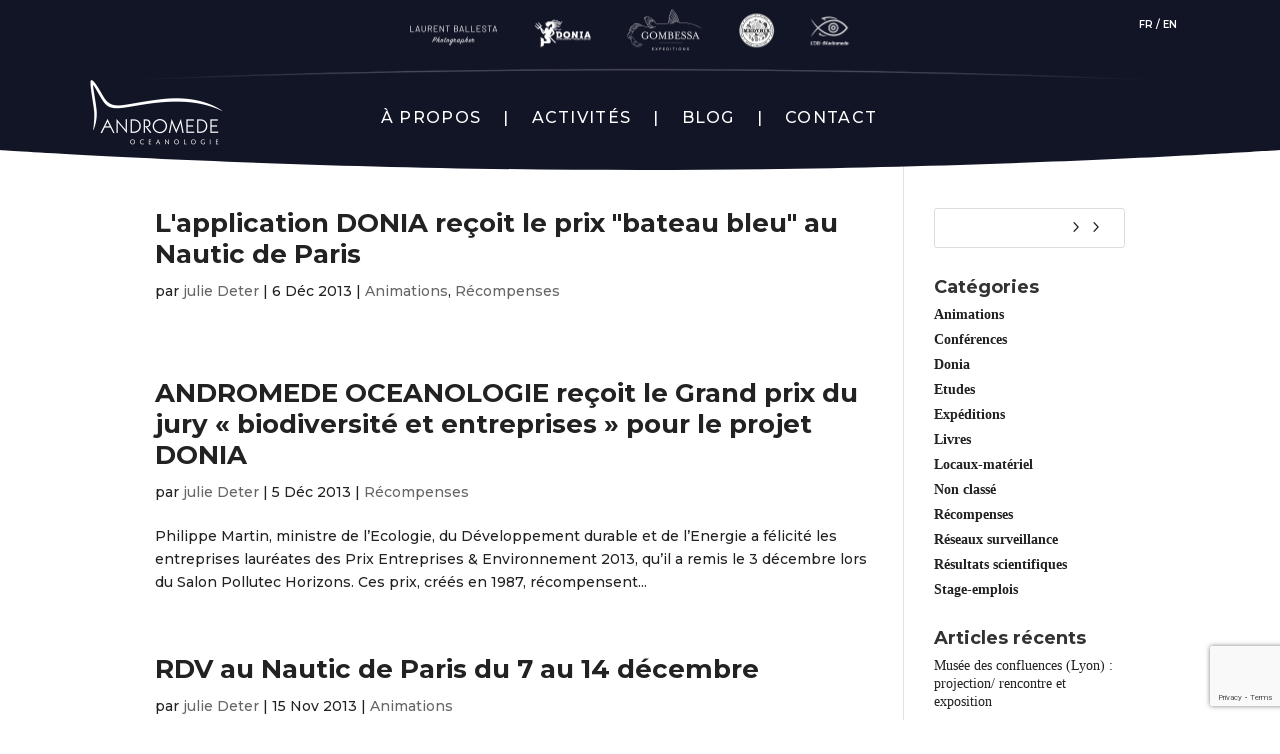

--- FILE ---
content_type: text/html; charset=utf-8
request_url: https://www.google.com/recaptcha/api2/anchor?ar=1&k=6LfYFtUUAAAAABSZ5IvaAJckH220MdC3XJHNHOu5&co=aHR0cHM6Ly93d3cuYW5kcm9tZWRlLW9jZWFuLmNvbTo0NDM.&hl=en&v=PoyoqOPhxBO7pBk68S4YbpHZ&size=invisible&anchor-ms=20000&execute-ms=30000&cb=p1xdtpww2kw2
body_size: 48571
content:
<!DOCTYPE HTML><html dir="ltr" lang="en"><head><meta http-equiv="Content-Type" content="text/html; charset=UTF-8">
<meta http-equiv="X-UA-Compatible" content="IE=edge">
<title>reCAPTCHA</title>
<style type="text/css">
/* cyrillic-ext */
@font-face {
  font-family: 'Roboto';
  font-style: normal;
  font-weight: 400;
  font-stretch: 100%;
  src: url(//fonts.gstatic.com/s/roboto/v48/KFO7CnqEu92Fr1ME7kSn66aGLdTylUAMa3GUBHMdazTgWw.woff2) format('woff2');
  unicode-range: U+0460-052F, U+1C80-1C8A, U+20B4, U+2DE0-2DFF, U+A640-A69F, U+FE2E-FE2F;
}
/* cyrillic */
@font-face {
  font-family: 'Roboto';
  font-style: normal;
  font-weight: 400;
  font-stretch: 100%;
  src: url(//fonts.gstatic.com/s/roboto/v48/KFO7CnqEu92Fr1ME7kSn66aGLdTylUAMa3iUBHMdazTgWw.woff2) format('woff2');
  unicode-range: U+0301, U+0400-045F, U+0490-0491, U+04B0-04B1, U+2116;
}
/* greek-ext */
@font-face {
  font-family: 'Roboto';
  font-style: normal;
  font-weight: 400;
  font-stretch: 100%;
  src: url(//fonts.gstatic.com/s/roboto/v48/KFO7CnqEu92Fr1ME7kSn66aGLdTylUAMa3CUBHMdazTgWw.woff2) format('woff2');
  unicode-range: U+1F00-1FFF;
}
/* greek */
@font-face {
  font-family: 'Roboto';
  font-style: normal;
  font-weight: 400;
  font-stretch: 100%;
  src: url(//fonts.gstatic.com/s/roboto/v48/KFO7CnqEu92Fr1ME7kSn66aGLdTylUAMa3-UBHMdazTgWw.woff2) format('woff2');
  unicode-range: U+0370-0377, U+037A-037F, U+0384-038A, U+038C, U+038E-03A1, U+03A3-03FF;
}
/* math */
@font-face {
  font-family: 'Roboto';
  font-style: normal;
  font-weight: 400;
  font-stretch: 100%;
  src: url(//fonts.gstatic.com/s/roboto/v48/KFO7CnqEu92Fr1ME7kSn66aGLdTylUAMawCUBHMdazTgWw.woff2) format('woff2');
  unicode-range: U+0302-0303, U+0305, U+0307-0308, U+0310, U+0312, U+0315, U+031A, U+0326-0327, U+032C, U+032F-0330, U+0332-0333, U+0338, U+033A, U+0346, U+034D, U+0391-03A1, U+03A3-03A9, U+03B1-03C9, U+03D1, U+03D5-03D6, U+03F0-03F1, U+03F4-03F5, U+2016-2017, U+2034-2038, U+203C, U+2040, U+2043, U+2047, U+2050, U+2057, U+205F, U+2070-2071, U+2074-208E, U+2090-209C, U+20D0-20DC, U+20E1, U+20E5-20EF, U+2100-2112, U+2114-2115, U+2117-2121, U+2123-214F, U+2190, U+2192, U+2194-21AE, U+21B0-21E5, U+21F1-21F2, U+21F4-2211, U+2213-2214, U+2216-22FF, U+2308-230B, U+2310, U+2319, U+231C-2321, U+2336-237A, U+237C, U+2395, U+239B-23B7, U+23D0, U+23DC-23E1, U+2474-2475, U+25AF, U+25B3, U+25B7, U+25BD, U+25C1, U+25CA, U+25CC, U+25FB, U+266D-266F, U+27C0-27FF, U+2900-2AFF, U+2B0E-2B11, U+2B30-2B4C, U+2BFE, U+3030, U+FF5B, U+FF5D, U+1D400-1D7FF, U+1EE00-1EEFF;
}
/* symbols */
@font-face {
  font-family: 'Roboto';
  font-style: normal;
  font-weight: 400;
  font-stretch: 100%;
  src: url(//fonts.gstatic.com/s/roboto/v48/KFO7CnqEu92Fr1ME7kSn66aGLdTylUAMaxKUBHMdazTgWw.woff2) format('woff2');
  unicode-range: U+0001-000C, U+000E-001F, U+007F-009F, U+20DD-20E0, U+20E2-20E4, U+2150-218F, U+2190, U+2192, U+2194-2199, U+21AF, U+21E6-21F0, U+21F3, U+2218-2219, U+2299, U+22C4-22C6, U+2300-243F, U+2440-244A, U+2460-24FF, U+25A0-27BF, U+2800-28FF, U+2921-2922, U+2981, U+29BF, U+29EB, U+2B00-2BFF, U+4DC0-4DFF, U+FFF9-FFFB, U+10140-1018E, U+10190-1019C, U+101A0, U+101D0-101FD, U+102E0-102FB, U+10E60-10E7E, U+1D2C0-1D2D3, U+1D2E0-1D37F, U+1F000-1F0FF, U+1F100-1F1AD, U+1F1E6-1F1FF, U+1F30D-1F30F, U+1F315, U+1F31C, U+1F31E, U+1F320-1F32C, U+1F336, U+1F378, U+1F37D, U+1F382, U+1F393-1F39F, U+1F3A7-1F3A8, U+1F3AC-1F3AF, U+1F3C2, U+1F3C4-1F3C6, U+1F3CA-1F3CE, U+1F3D4-1F3E0, U+1F3ED, U+1F3F1-1F3F3, U+1F3F5-1F3F7, U+1F408, U+1F415, U+1F41F, U+1F426, U+1F43F, U+1F441-1F442, U+1F444, U+1F446-1F449, U+1F44C-1F44E, U+1F453, U+1F46A, U+1F47D, U+1F4A3, U+1F4B0, U+1F4B3, U+1F4B9, U+1F4BB, U+1F4BF, U+1F4C8-1F4CB, U+1F4D6, U+1F4DA, U+1F4DF, U+1F4E3-1F4E6, U+1F4EA-1F4ED, U+1F4F7, U+1F4F9-1F4FB, U+1F4FD-1F4FE, U+1F503, U+1F507-1F50B, U+1F50D, U+1F512-1F513, U+1F53E-1F54A, U+1F54F-1F5FA, U+1F610, U+1F650-1F67F, U+1F687, U+1F68D, U+1F691, U+1F694, U+1F698, U+1F6AD, U+1F6B2, U+1F6B9-1F6BA, U+1F6BC, U+1F6C6-1F6CF, U+1F6D3-1F6D7, U+1F6E0-1F6EA, U+1F6F0-1F6F3, U+1F6F7-1F6FC, U+1F700-1F7FF, U+1F800-1F80B, U+1F810-1F847, U+1F850-1F859, U+1F860-1F887, U+1F890-1F8AD, U+1F8B0-1F8BB, U+1F8C0-1F8C1, U+1F900-1F90B, U+1F93B, U+1F946, U+1F984, U+1F996, U+1F9E9, U+1FA00-1FA6F, U+1FA70-1FA7C, U+1FA80-1FA89, U+1FA8F-1FAC6, U+1FACE-1FADC, U+1FADF-1FAE9, U+1FAF0-1FAF8, U+1FB00-1FBFF;
}
/* vietnamese */
@font-face {
  font-family: 'Roboto';
  font-style: normal;
  font-weight: 400;
  font-stretch: 100%;
  src: url(//fonts.gstatic.com/s/roboto/v48/KFO7CnqEu92Fr1ME7kSn66aGLdTylUAMa3OUBHMdazTgWw.woff2) format('woff2');
  unicode-range: U+0102-0103, U+0110-0111, U+0128-0129, U+0168-0169, U+01A0-01A1, U+01AF-01B0, U+0300-0301, U+0303-0304, U+0308-0309, U+0323, U+0329, U+1EA0-1EF9, U+20AB;
}
/* latin-ext */
@font-face {
  font-family: 'Roboto';
  font-style: normal;
  font-weight: 400;
  font-stretch: 100%;
  src: url(//fonts.gstatic.com/s/roboto/v48/KFO7CnqEu92Fr1ME7kSn66aGLdTylUAMa3KUBHMdazTgWw.woff2) format('woff2');
  unicode-range: U+0100-02BA, U+02BD-02C5, U+02C7-02CC, U+02CE-02D7, U+02DD-02FF, U+0304, U+0308, U+0329, U+1D00-1DBF, U+1E00-1E9F, U+1EF2-1EFF, U+2020, U+20A0-20AB, U+20AD-20C0, U+2113, U+2C60-2C7F, U+A720-A7FF;
}
/* latin */
@font-face {
  font-family: 'Roboto';
  font-style: normal;
  font-weight: 400;
  font-stretch: 100%;
  src: url(//fonts.gstatic.com/s/roboto/v48/KFO7CnqEu92Fr1ME7kSn66aGLdTylUAMa3yUBHMdazQ.woff2) format('woff2');
  unicode-range: U+0000-00FF, U+0131, U+0152-0153, U+02BB-02BC, U+02C6, U+02DA, U+02DC, U+0304, U+0308, U+0329, U+2000-206F, U+20AC, U+2122, U+2191, U+2193, U+2212, U+2215, U+FEFF, U+FFFD;
}
/* cyrillic-ext */
@font-face {
  font-family: 'Roboto';
  font-style: normal;
  font-weight: 500;
  font-stretch: 100%;
  src: url(//fonts.gstatic.com/s/roboto/v48/KFO7CnqEu92Fr1ME7kSn66aGLdTylUAMa3GUBHMdazTgWw.woff2) format('woff2');
  unicode-range: U+0460-052F, U+1C80-1C8A, U+20B4, U+2DE0-2DFF, U+A640-A69F, U+FE2E-FE2F;
}
/* cyrillic */
@font-face {
  font-family: 'Roboto';
  font-style: normal;
  font-weight: 500;
  font-stretch: 100%;
  src: url(//fonts.gstatic.com/s/roboto/v48/KFO7CnqEu92Fr1ME7kSn66aGLdTylUAMa3iUBHMdazTgWw.woff2) format('woff2');
  unicode-range: U+0301, U+0400-045F, U+0490-0491, U+04B0-04B1, U+2116;
}
/* greek-ext */
@font-face {
  font-family: 'Roboto';
  font-style: normal;
  font-weight: 500;
  font-stretch: 100%;
  src: url(//fonts.gstatic.com/s/roboto/v48/KFO7CnqEu92Fr1ME7kSn66aGLdTylUAMa3CUBHMdazTgWw.woff2) format('woff2');
  unicode-range: U+1F00-1FFF;
}
/* greek */
@font-face {
  font-family: 'Roboto';
  font-style: normal;
  font-weight: 500;
  font-stretch: 100%;
  src: url(//fonts.gstatic.com/s/roboto/v48/KFO7CnqEu92Fr1ME7kSn66aGLdTylUAMa3-UBHMdazTgWw.woff2) format('woff2');
  unicode-range: U+0370-0377, U+037A-037F, U+0384-038A, U+038C, U+038E-03A1, U+03A3-03FF;
}
/* math */
@font-face {
  font-family: 'Roboto';
  font-style: normal;
  font-weight: 500;
  font-stretch: 100%;
  src: url(//fonts.gstatic.com/s/roboto/v48/KFO7CnqEu92Fr1ME7kSn66aGLdTylUAMawCUBHMdazTgWw.woff2) format('woff2');
  unicode-range: U+0302-0303, U+0305, U+0307-0308, U+0310, U+0312, U+0315, U+031A, U+0326-0327, U+032C, U+032F-0330, U+0332-0333, U+0338, U+033A, U+0346, U+034D, U+0391-03A1, U+03A3-03A9, U+03B1-03C9, U+03D1, U+03D5-03D6, U+03F0-03F1, U+03F4-03F5, U+2016-2017, U+2034-2038, U+203C, U+2040, U+2043, U+2047, U+2050, U+2057, U+205F, U+2070-2071, U+2074-208E, U+2090-209C, U+20D0-20DC, U+20E1, U+20E5-20EF, U+2100-2112, U+2114-2115, U+2117-2121, U+2123-214F, U+2190, U+2192, U+2194-21AE, U+21B0-21E5, U+21F1-21F2, U+21F4-2211, U+2213-2214, U+2216-22FF, U+2308-230B, U+2310, U+2319, U+231C-2321, U+2336-237A, U+237C, U+2395, U+239B-23B7, U+23D0, U+23DC-23E1, U+2474-2475, U+25AF, U+25B3, U+25B7, U+25BD, U+25C1, U+25CA, U+25CC, U+25FB, U+266D-266F, U+27C0-27FF, U+2900-2AFF, U+2B0E-2B11, U+2B30-2B4C, U+2BFE, U+3030, U+FF5B, U+FF5D, U+1D400-1D7FF, U+1EE00-1EEFF;
}
/* symbols */
@font-face {
  font-family: 'Roboto';
  font-style: normal;
  font-weight: 500;
  font-stretch: 100%;
  src: url(//fonts.gstatic.com/s/roboto/v48/KFO7CnqEu92Fr1ME7kSn66aGLdTylUAMaxKUBHMdazTgWw.woff2) format('woff2');
  unicode-range: U+0001-000C, U+000E-001F, U+007F-009F, U+20DD-20E0, U+20E2-20E4, U+2150-218F, U+2190, U+2192, U+2194-2199, U+21AF, U+21E6-21F0, U+21F3, U+2218-2219, U+2299, U+22C4-22C6, U+2300-243F, U+2440-244A, U+2460-24FF, U+25A0-27BF, U+2800-28FF, U+2921-2922, U+2981, U+29BF, U+29EB, U+2B00-2BFF, U+4DC0-4DFF, U+FFF9-FFFB, U+10140-1018E, U+10190-1019C, U+101A0, U+101D0-101FD, U+102E0-102FB, U+10E60-10E7E, U+1D2C0-1D2D3, U+1D2E0-1D37F, U+1F000-1F0FF, U+1F100-1F1AD, U+1F1E6-1F1FF, U+1F30D-1F30F, U+1F315, U+1F31C, U+1F31E, U+1F320-1F32C, U+1F336, U+1F378, U+1F37D, U+1F382, U+1F393-1F39F, U+1F3A7-1F3A8, U+1F3AC-1F3AF, U+1F3C2, U+1F3C4-1F3C6, U+1F3CA-1F3CE, U+1F3D4-1F3E0, U+1F3ED, U+1F3F1-1F3F3, U+1F3F5-1F3F7, U+1F408, U+1F415, U+1F41F, U+1F426, U+1F43F, U+1F441-1F442, U+1F444, U+1F446-1F449, U+1F44C-1F44E, U+1F453, U+1F46A, U+1F47D, U+1F4A3, U+1F4B0, U+1F4B3, U+1F4B9, U+1F4BB, U+1F4BF, U+1F4C8-1F4CB, U+1F4D6, U+1F4DA, U+1F4DF, U+1F4E3-1F4E6, U+1F4EA-1F4ED, U+1F4F7, U+1F4F9-1F4FB, U+1F4FD-1F4FE, U+1F503, U+1F507-1F50B, U+1F50D, U+1F512-1F513, U+1F53E-1F54A, U+1F54F-1F5FA, U+1F610, U+1F650-1F67F, U+1F687, U+1F68D, U+1F691, U+1F694, U+1F698, U+1F6AD, U+1F6B2, U+1F6B9-1F6BA, U+1F6BC, U+1F6C6-1F6CF, U+1F6D3-1F6D7, U+1F6E0-1F6EA, U+1F6F0-1F6F3, U+1F6F7-1F6FC, U+1F700-1F7FF, U+1F800-1F80B, U+1F810-1F847, U+1F850-1F859, U+1F860-1F887, U+1F890-1F8AD, U+1F8B0-1F8BB, U+1F8C0-1F8C1, U+1F900-1F90B, U+1F93B, U+1F946, U+1F984, U+1F996, U+1F9E9, U+1FA00-1FA6F, U+1FA70-1FA7C, U+1FA80-1FA89, U+1FA8F-1FAC6, U+1FACE-1FADC, U+1FADF-1FAE9, U+1FAF0-1FAF8, U+1FB00-1FBFF;
}
/* vietnamese */
@font-face {
  font-family: 'Roboto';
  font-style: normal;
  font-weight: 500;
  font-stretch: 100%;
  src: url(//fonts.gstatic.com/s/roboto/v48/KFO7CnqEu92Fr1ME7kSn66aGLdTylUAMa3OUBHMdazTgWw.woff2) format('woff2');
  unicode-range: U+0102-0103, U+0110-0111, U+0128-0129, U+0168-0169, U+01A0-01A1, U+01AF-01B0, U+0300-0301, U+0303-0304, U+0308-0309, U+0323, U+0329, U+1EA0-1EF9, U+20AB;
}
/* latin-ext */
@font-face {
  font-family: 'Roboto';
  font-style: normal;
  font-weight: 500;
  font-stretch: 100%;
  src: url(//fonts.gstatic.com/s/roboto/v48/KFO7CnqEu92Fr1ME7kSn66aGLdTylUAMa3KUBHMdazTgWw.woff2) format('woff2');
  unicode-range: U+0100-02BA, U+02BD-02C5, U+02C7-02CC, U+02CE-02D7, U+02DD-02FF, U+0304, U+0308, U+0329, U+1D00-1DBF, U+1E00-1E9F, U+1EF2-1EFF, U+2020, U+20A0-20AB, U+20AD-20C0, U+2113, U+2C60-2C7F, U+A720-A7FF;
}
/* latin */
@font-face {
  font-family: 'Roboto';
  font-style: normal;
  font-weight: 500;
  font-stretch: 100%;
  src: url(//fonts.gstatic.com/s/roboto/v48/KFO7CnqEu92Fr1ME7kSn66aGLdTylUAMa3yUBHMdazQ.woff2) format('woff2');
  unicode-range: U+0000-00FF, U+0131, U+0152-0153, U+02BB-02BC, U+02C6, U+02DA, U+02DC, U+0304, U+0308, U+0329, U+2000-206F, U+20AC, U+2122, U+2191, U+2193, U+2212, U+2215, U+FEFF, U+FFFD;
}
/* cyrillic-ext */
@font-face {
  font-family: 'Roboto';
  font-style: normal;
  font-weight: 900;
  font-stretch: 100%;
  src: url(//fonts.gstatic.com/s/roboto/v48/KFO7CnqEu92Fr1ME7kSn66aGLdTylUAMa3GUBHMdazTgWw.woff2) format('woff2');
  unicode-range: U+0460-052F, U+1C80-1C8A, U+20B4, U+2DE0-2DFF, U+A640-A69F, U+FE2E-FE2F;
}
/* cyrillic */
@font-face {
  font-family: 'Roboto';
  font-style: normal;
  font-weight: 900;
  font-stretch: 100%;
  src: url(//fonts.gstatic.com/s/roboto/v48/KFO7CnqEu92Fr1ME7kSn66aGLdTylUAMa3iUBHMdazTgWw.woff2) format('woff2');
  unicode-range: U+0301, U+0400-045F, U+0490-0491, U+04B0-04B1, U+2116;
}
/* greek-ext */
@font-face {
  font-family: 'Roboto';
  font-style: normal;
  font-weight: 900;
  font-stretch: 100%;
  src: url(//fonts.gstatic.com/s/roboto/v48/KFO7CnqEu92Fr1ME7kSn66aGLdTylUAMa3CUBHMdazTgWw.woff2) format('woff2');
  unicode-range: U+1F00-1FFF;
}
/* greek */
@font-face {
  font-family: 'Roboto';
  font-style: normal;
  font-weight: 900;
  font-stretch: 100%;
  src: url(//fonts.gstatic.com/s/roboto/v48/KFO7CnqEu92Fr1ME7kSn66aGLdTylUAMa3-UBHMdazTgWw.woff2) format('woff2');
  unicode-range: U+0370-0377, U+037A-037F, U+0384-038A, U+038C, U+038E-03A1, U+03A3-03FF;
}
/* math */
@font-face {
  font-family: 'Roboto';
  font-style: normal;
  font-weight: 900;
  font-stretch: 100%;
  src: url(//fonts.gstatic.com/s/roboto/v48/KFO7CnqEu92Fr1ME7kSn66aGLdTylUAMawCUBHMdazTgWw.woff2) format('woff2');
  unicode-range: U+0302-0303, U+0305, U+0307-0308, U+0310, U+0312, U+0315, U+031A, U+0326-0327, U+032C, U+032F-0330, U+0332-0333, U+0338, U+033A, U+0346, U+034D, U+0391-03A1, U+03A3-03A9, U+03B1-03C9, U+03D1, U+03D5-03D6, U+03F0-03F1, U+03F4-03F5, U+2016-2017, U+2034-2038, U+203C, U+2040, U+2043, U+2047, U+2050, U+2057, U+205F, U+2070-2071, U+2074-208E, U+2090-209C, U+20D0-20DC, U+20E1, U+20E5-20EF, U+2100-2112, U+2114-2115, U+2117-2121, U+2123-214F, U+2190, U+2192, U+2194-21AE, U+21B0-21E5, U+21F1-21F2, U+21F4-2211, U+2213-2214, U+2216-22FF, U+2308-230B, U+2310, U+2319, U+231C-2321, U+2336-237A, U+237C, U+2395, U+239B-23B7, U+23D0, U+23DC-23E1, U+2474-2475, U+25AF, U+25B3, U+25B7, U+25BD, U+25C1, U+25CA, U+25CC, U+25FB, U+266D-266F, U+27C0-27FF, U+2900-2AFF, U+2B0E-2B11, U+2B30-2B4C, U+2BFE, U+3030, U+FF5B, U+FF5D, U+1D400-1D7FF, U+1EE00-1EEFF;
}
/* symbols */
@font-face {
  font-family: 'Roboto';
  font-style: normal;
  font-weight: 900;
  font-stretch: 100%;
  src: url(//fonts.gstatic.com/s/roboto/v48/KFO7CnqEu92Fr1ME7kSn66aGLdTylUAMaxKUBHMdazTgWw.woff2) format('woff2');
  unicode-range: U+0001-000C, U+000E-001F, U+007F-009F, U+20DD-20E0, U+20E2-20E4, U+2150-218F, U+2190, U+2192, U+2194-2199, U+21AF, U+21E6-21F0, U+21F3, U+2218-2219, U+2299, U+22C4-22C6, U+2300-243F, U+2440-244A, U+2460-24FF, U+25A0-27BF, U+2800-28FF, U+2921-2922, U+2981, U+29BF, U+29EB, U+2B00-2BFF, U+4DC0-4DFF, U+FFF9-FFFB, U+10140-1018E, U+10190-1019C, U+101A0, U+101D0-101FD, U+102E0-102FB, U+10E60-10E7E, U+1D2C0-1D2D3, U+1D2E0-1D37F, U+1F000-1F0FF, U+1F100-1F1AD, U+1F1E6-1F1FF, U+1F30D-1F30F, U+1F315, U+1F31C, U+1F31E, U+1F320-1F32C, U+1F336, U+1F378, U+1F37D, U+1F382, U+1F393-1F39F, U+1F3A7-1F3A8, U+1F3AC-1F3AF, U+1F3C2, U+1F3C4-1F3C6, U+1F3CA-1F3CE, U+1F3D4-1F3E0, U+1F3ED, U+1F3F1-1F3F3, U+1F3F5-1F3F7, U+1F408, U+1F415, U+1F41F, U+1F426, U+1F43F, U+1F441-1F442, U+1F444, U+1F446-1F449, U+1F44C-1F44E, U+1F453, U+1F46A, U+1F47D, U+1F4A3, U+1F4B0, U+1F4B3, U+1F4B9, U+1F4BB, U+1F4BF, U+1F4C8-1F4CB, U+1F4D6, U+1F4DA, U+1F4DF, U+1F4E3-1F4E6, U+1F4EA-1F4ED, U+1F4F7, U+1F4F9-1F4FB, U+1F4FD-1F4FE, U+1F503, U+1F507-1F50B, U+1F50D, U+1F512-1F513, U+1F53E-1F54A, U+1F54F-1F5FA, U+1F610, U+1F650-1F67F, U+1F687, U+1F68D, U+1F691, U+1F694, U+1F698, U+1F6AD, U+1F6B2, U+1F6B9-1F6BA, U+1F6BC, U+1F6C6-1F6CF, U+1F6D3-1F6D7, U+1F6E0-1F6EA, U+1F6F0-1F6F3, U+1F6F7-1F6FC, U+1F700-1F7FF, U+1F800-1F80B, U+1F810-1F847, U+1F850-1F859, U+1F860-1F887, U+1F890-1F8AD, U+1F8B0-1F8BB, U+1F8C0-1F8C1, U+1F900-1F90B, U+1F93B, U+1F946, U+1F984, U+1F996, U+1F9E9, U+1FA00-1FA6F, U+1FA70-1FA7C, U+1FA80-1FA89, U+1FA8F-1FAC6, U+1FACE-1FADC, U+1FADF-1FAE9, U+1FAF0-1FAF8, U+1FB00-1FBFF;
}
/* vietnamese */
@font-face {
  font-family: 'Roboto';
  font-style: normal;
  font-weight: 900;
  font-stretch: 100%;
  src: url(//fonts.gstatic.com/s/roboto/v48/KFO7CnqEu92Fr1ME7kSn66aGLdTylUAMa3OUBHMdazTgWw.woff2) format('woff2');
  unicode-range: U+0102-0103, U+0110-0111, U+0128-0129, U+0168-0169, U+01A0-01A1, U+01AF-01B0, U+0300-0301, U+0303-0304, U+0308-0309, U+0323, U+0329, U+1EA0-1EF9, U+20AB;
}
/* latin-ext */
@font-face {
  font-family: 'Roboto';
  font-style: normal;
  font-weight: 900;
  font-stretch: 100%;
  src: url(//fonts.gstatic.com/s/roboto/v48/KFO7CnqEu92Fr1ME7kSn66aGLdTylUAMa3KUBHMdazTgWw.woff2) format('woff2');
  unicode-range: U+0100-02BA, U+02BD-02C5, U+02C7-02CC, U+02CE-02D7, U+02DD-02FF, U+0304, U+0308, U+0329, U+1D00-1DBF, U+1E00-1E9F, U+1EF2-1EFF, U+2020, U+20A0-20AB, U+20AD-20C0, U+2113, U+2C60-2C7F, U+A720-A7FF;
}
/* latin */
@font-face {
  font-family: 'Roboto';
  font-style: normal;
  font-weight: 900;
  font-stretch: 100%;
  src: url(//fonts.gstatic.com/s/roboto/v48/KFO7CnqEu92Fr1ME7kSn66aGLdTylUAMa3yUBHMdazQ.woff2) format('woff2');
  unicode-range: U+0000-00FF, U+0131, U+0152-0153, U+02BB-02BC, U+02C6, U+02DA, U+02DC, U+0304, U+0308, U+0329, U+2000-206F, U+20AC, U+2122, U+2191, U+2193, U+2212, U+2215, U+FEFF, U+FFFD;
}

</style>
<link rel="stylesheet" type="text/css" href="https://www.gstatic.com/recaptcha/releases/PoyoqOPhxBO7pBk68S4YbpHZ/styles__ltr.css">
<script nonce="yQH4GCaFyDek6ULywRLDHQ" type="text/javascript">window['__recaptcha_api'] = 'https://www.google.com/recaptcha/api2/';</script>
<script type="text/javascript" src="https://www.gstatic.com/recaptcha/releases/PoyoqOPhxBO7pBk68S4YbpHZ/recaptcha__en.js" nonce="yQH4GCaFyDek6ULywRLDHQ">
      
    </script></head>
<body><div id="rc-anchor-alert" class="rc-anchor-alert"></div>
<input type="hidden" id="recaptcha-token" value="[base64]">
<script type="text/javascript" nonce="yQH4GCaFyDek6ULywRLDHQ">
      recaptcha.anchor.Main.init("[\x22ainput\x22,[\x22bgdata\x22,\x22\x22,\[base64]/[base64]/[base64]/[base64]/[base64]/[base64]/[base64]/[base64]/[base64]/[base64]\\u003d\x22,\[base64]\\u003d\x22,\[base64]/fcKMw49MwrzDqgkDwoDCq1HCsUzCrFJfwpXCqsKZw7fCtgMCwrB8w7xcPsOdwq3CtMOmwoTCscKFYl0Iwp3CrMKofRTDnMO/w4Eqw6DDuMKUw6tIbkfDsMKfIwHCnsKewq50VBZPw7N2LsOnw5DCpMO4H1Q5woQRdsOywodtCR16w6ZpT2fDssKpQiXDhmMSc8OLwrrCosOtw53DqMOKw5lsw5nDt8KmwoxCw67Dr8Ozwo7Cs8OVRhg0w5bCkMOxw4DDlzwfAj1ww5/DpsOUBH/Djm/[base64]/w75nwqjCjsKcwrsgBMKFZBfCgj/CnxbChhDDvWcrw4/Dq8KIJCI2w60ZbMODwrQ0c8OUf3h3aMOaM8OVSsOgwoDCjG3CkEg+NsOOJRjCgMKAwobDr2RMwqptMsOoI8OPw7LDuwB8w63DiG5Ww43CuMKiwqDDqcOuwq3CjVrDijZXw7TCgxHCs8KEAlgRw6/DrsKLLlrCp8KZw5UgI1rDrnXClMKhwqLCmDs/wqPChwzCusOhw5oawoAXw5PDqg0OF8Kfw6jDn2ojC8OPZ8KFOR7Di8KGVjzCq8Knw7M7wrk0IxHCv8OxwrMva8Ohwr4vXsO3VcOgOMOCPSZQw5EFwpF9w7HDl2vDjzvCosOPwp7ChcKhOsKBw7/CphnDrcOsQcOXbXUrGxsgJMKRwrnCkhwJw4HCvEnCoAHCght/wobDr8KCw6dLGGstw7TCvkHDnMKBHFw+w4xuf8KRw4M2wrJxw5DDhFHDgG9Mw4UzwrMTw5XDj8OHwq/Dl8KOw5odKcKCw5XCmz7DisO0fUPCtVbCn8O9ETHCqcK5aknCgsOtwp0/IDoWwpPDgnA7bcOtScOSwqDChSPCmcKJc8Oywp/DrQlnCS3CoxvDqMKKwo1CwqjCs8OAwqLDvwDDncObw7HCny8EwpzCkgrDi8KkLS8JLDDDqcO+QDrDvsKpwrEGw5jCkHchw7xew6bCvivCusOUw4zCosO7LsKbIsObN8OZN8Krw65/c8Obw5jDsX5jfsOoCMOdQMOLHcKUKC3Cn8KSw6QJXx7CoA7DtsO2w6fCiSc9woh5wrzDrkjCq0NewpfDj8K2wqzDm2tAw5l5EcKSaMOFwrJKUcOLYwE8w7jCtzvDosKywr8MfMKNCx0WwrAywpIHDRfDvy05w4Imw4lPw7/Cv1/CjV1gw7PDrikqEkTDkCpFwqLCsFfDu1vDlsKdcF4rw7LCryvDoCjDhcKLw5nCgsKow4Qpwp99CzjDo1NIw5DCmcKHVcKjwq7CmMKCwpcpI8OcGcKiw7IYw7MTYy8fXDvDu8Ouw6zDlhrCoWrDinrDiXYURG4URSrCn8KBT2EIw6XCkMKWw6UlesOSwqtJcAHCinwGw4/CtsO0w7jDh3kiPDPCkXglw6s7A8O0wqnCuzXDvMO5w4c+wpchw4tCw5QuwpvDn8Oyw7jDscOJAcKLw6F3w6XCgHEoQcO1HcKBw5DDqsK5wpnDvcKkfMKFw5rCoCdAwp8+wpd1VjfDtXvDmkI/JRUHwohvfcO/bsKkwqgQVsKvB8OVZQwUw7DCs8OYw5LDgFXDuRrDtWxTw4AJwppvwobCrS5mwr/[base64]/DsQ8zEwzDs0zDp8OCwqTCiEVOfMKLWsOVwrjDrizCvE/[base64]/DoA/Cn8OYTX9JwqdxIELDosKUBsKDw7FXw75vw4fDocKxw7tEwo3CpcOqw5TCo2ZQdiPCmsK6wrvDjkpIw6VbwpLCv2JXwpfCkkXDosKUw45zw7/DpcOGwoUgRsOEH8OLwobDjsKjwotAcUYYw710w4/CsizCoi4raB4yGFnCnsKwecKCwolxK8OJfcKnYRliQMOQEzA+wppPw7sQT8KmfcOGworCnSPCozEMMsKowpPDoTk6VsKNIMOPblgUw7/[base64]/wqsIw6LCp8Onwrpbw6fClcOWwq3DgMOMZsOdEk7Dj2cAwofDhsK+woxpwr7DncOFwqYmHmHDmMOyw5AswqJwwpPDrzxHw7gDw4rDlEN4wpNaLXzCg8KEw5hWMnEMw7HCicO6EA1cPMKbw4wkw41eaQNbasO/wowGJllFZzQWwpdZRcOew4xuwpkKw6zCv8KCw6JNF8KEdUTDj8Ogw7zDq8KNw7tjIcKpRMOgw4/CnQNLOMKLw7XDrcOZwpkEw5HDkCEIXcO7fUgXFsOHw4JMF8OgQcOUNVvCo0NqEsKebwPDkMOaCADCqsKzwr/DtMKkFMOSwqXClkLClsO+wqHDiXnDolfCisOWNMOEw58XZz54wqlLITUZw5rCn8K1w4bDscKDwpvDpcKqwo9SfMObw7jCjsK/w5o5VAvDuk4yBH8qw48+w6pxwqrCr3zDu2JfMiPDnsKDf1XCiWnDicK0DV/Cv8KZw7TCgcKIB1xUKlYvKMK7w7pRDyfCviFgw5nDphx2w7AkwoXDlsOWCsOVw6TCvMKjIk3CpMOoGcONw6Vlwq/ChsKvFX/DnV4dw5rDgFECTcKUckZtw5HCmsO4w4/CjsKrOXHCuhd/L8OBIcK2b8Kcw6pOHS3DksO5w5bDgsK7wrvCu8KNw6EBKcKuwq/DosO1dC3Ck8KFWcO3w4x7wr/ClsKKwqhlH8OWWsK7wp4PwrjChMKEPGHDsMKfw4LDuHkrw40aZ8KSwpZ3GVfChMKOAkJlwpfCr1xTw6nDmlbCtUrDkBjDr3pvwqXDjcKxwp3ClsODwr1qbcOjYsKXZcKYEgvCgMKgKDhFwo/DgyBBwoYdZQEhO1Imw5fCpMOnw6nDlsKbwqx4w5ssJx03wp1AW0rCl8Omw7zDocKWw6XDmAXDql0Kw5/[base64]/G8KoWi8jIFPDrMKPwrsJL8Orw63Ck3/[base64]/DlsO/[base64]/wrTCmznCssOCFDDCgRQUFVlAw7zDjcOKGsObHcOrGTzDt8KuwpVUY8O6GH95ecKoTcKlYD/CmEjDosOfwozDn8OZVMOCwo7DnsKfw5zDtEY/w50pw5gYYEMuXFlPwpXDvSPChnDCoVHDug/DkzrDqyfDmMOOwoJbIVfChDJiAcOzwqgZwoLCqcOgwpcXw54/fcOpFMKKwoZnBcK7wrvCuMKxw6prw4Ylw68Uw4VWJMO1w4FCMybDsAQjwpDDujHDncOawqMPPgfCjDl4wqVIwqE/NcOLKsOMwrw6w4Vuw4EJwrMTZRXDjxHCtS/Cpnlgw43Dn8KbaMO0w77CjMKZwp/[base64]/dV3DoMOcTytPRAkAw5dCwrnDgMOlw5Q7wp3CmTYSwqnCncOkwrPCkMOvwq3CmsKuHMOcO8KxGGUCD8O6bsKiU8KSwqQQw7NOEzsDScK2w64JcsOuw5vDn8Ocw40CO2nClMOFEcKxwqnDkWPDvTQYw4wywoBpw685L8O3a8KHw5kdbUrDr1LChXrCnMOqThtnSDE/w67DrkF8A8KowrZhwpM/wr/[base64]/CtMKlM8ObJcO4wpx7PhrCjMKGE8OYbcOuFCsqwrBZwqk+BMOjw5vDscK7wrkiP8KxV2kcw5NPw6PCslDDisOFw5I8wrXDgMKDDcKfXMKkZ1INwrl3L3XDt8OEBmB3w5TCgMOTYsO9Kj3CrVTCn2AsdcKUE8OsacOQVMOdA8O1YsKsw5bCrE7Dm3DCnMKfQU/CrUHCnsKIVMKNwqbDu8OQw4F/w4LCiEMXO1vDqcKhw7bDlWrDsMK2w4hCIcK7JsKwTsKgw400w7DDtnfCq2nDpU/[base64]/[base64]/[base64]/DuQjCuhjDs8OUw4MowoJ9wr4NZ8K5TcOZw6tZLxQ/[base64]/eXhkV8O1w5zDpj0Dw5gmV8OAwolFbsKBw7XDt0xYwqc+w7FOwpAHw4zCj03CvsOnBkHDumnDjcOzLhvCmsKIbDnCnsOMZh0qw6/CnCfDj8KLfsOBSjfCuMOUw5HDqMK1w5/DslYqLnBMYMOxJW1Ww6FBc8OFwp5pBHdmw43CtBwOFwd2w7TDi8OHGcO7w5hXw5xswoFhwr3DhVJCJjEIGB5cO0TCvMOHbisoA1zDuUHDkV/[base64]/DpMKXwogew7jCmXYqwqsLwqt0HVLDlcO5K8Oawq7ChcKeXcK5UsK6FhI7DHZbUwJLw6nDpXHDilRwIR/Cp8O+JF3Dl8KvWkXCtkUacMKDbwvDp8OQw7nDtwYnJMKPZcOrw54lwo/CpcOTPxowwqfCpsOVwqU0NhPCq8KqwoBVw7fDncOMBsKXDgp0w7fDosOww5JSwpvDm3fCgwsFW8KLwrcjMn84AsKvHsOewq/[base64]/[base64]/GMKjw6rCoBkTMMKKfhHCvUTDqUnDqn41w7UtGFXDs8KgwobDvsKVAMORAcKyRcObY8KTNlR1w6gzcmImw5PCoMOuIR3DhcK+FMOJwrMzwrcBdsOTw7LDjMKlP8OvOg3Dj8KJLQJQRW/[base64]/[base64]/[base64]/DhVBLejAyTjlqFcO1wqMFH8OtwrBGw5jDssKNNsKQwqw0OyUAw4BvARdBw6gTMcOyIwUsw7/DscKVwrF2dMOmfcOYw7vCqMKBw61RwrbDkcK4K8KgwrzDv0TClDBXLMOMNwfCl3nCjgQGYnLCtsKzwrMSw6JydMOfQj3CgsK2w5jDl8OiW2bDrsObwptWwpR/SQBmN8K8SS5Ewr7Dv8OSTykVXX5bIcKKSsOwBQjCqx03BcK9OcO+b3Uhw77DncKed8OGw6ZtcGbDh1FlJWLDisOWw4bDjiPCh0PDm2XCvcOVNw9rTMKmTC9JwrFEwqHCs8OKJcKbcMKHPCNKwqzDsyoAH8KlwofChMKlFcOKw5bDhcO/[base64]/w509wpjDvhgnTcKYAsOzw4XCicO6w6t/wo3Do8Otw4nDkEY2wp93w7jCsBDDpU7CkQXCuG7DkMOnw7PCh8KOQyNIw6wtwofDuBHClMKIwpbCjz5GMgTDgsOCbVs4LsKeTj8WwoXDhT/CsMKnFTHCh8OCLMOLw7jClsOiw5XDscOjwrbDjmhNwr4HA8KUw4sXwplewpvCoCHDpsOYfSDChcKSfV7Dt8KXe0Z+VcKIEMKGwqfCmcOBw6TDs3sUEXDDrsKfwrxmwpPDoUrCpMK4w5vDuMO9wo45w7nDvcK0HR/DlApwLzrCoAIEw5B3FHjDkRDCj8KfSz/DnsKHwqoVDR9FI8O4N8KVw4/DtcKZwqPDvGUzSwjCrMO5OsKnwqJFfGDCrcKZwqjDmz0aRxrDjMOxRMKPwrrDiSoEwp9FwoHChsODX8Oew6TCp3HCuTFQw7DDqx9rwq7DiMKTwrDCg8KrGMOIwp3Cn2nCtkTCmXdew6jDuE/[base64]/[base64]/wr0KwooFw7nDjMOKJXIswpXCv8OawoATwrHCiiPDpsK6NQrDvR9JwpzChMKBw7FBw7hhZcKeUQl0Mk1AJ8KFHMKTwphLbzDCnMO8QWjCl8OPwovDg8KYw6seZMO4L8OhJMOudkYYwoQzNg/Cv8KWw6Arw7YbaRZRw77DmwjDusKYw4hqwoEqEcO4CMO7wowww7cewr7DtR3DucONaQ5Kwo/DijvCgjzCtm/[base64]/WcKrw74SW8Orw4vCgMKFGTLDuVvCscKWbsOJw5PCjj3CuwoqWcOWJ8K5wrLDhxnDkMKywqnCoMKnwoUpQhLDgcODOk0ecsKtwp0Kw7khw7TCowsbwrYmw4nCgwU2VXQNAH7CsMOjf8KgJR0Dw6dwXsOLwo0/fsKFwpAMw4PDhVE5R8KjNHxpO8OBM1PCi3LCvMO+Sw/CjjQ+wrFofBkzw67CkyDCnFJWEW1Xw73DrWhOwqNfw5Jjw5RBfsKIw6vDoGnDucOxw5/[base64]/CpsK+wpQNwqrCpX9GY3bDtxfCuMOuVQrCv8KFNwB1PMOxNsK6JcOawqsNw7LCgRRkJ8KRPsOSKsKuJMOKWxPCkU3CkWvDnsK/IMOIHMOpw7tiKsOSdcOvw6sYwoIgHFsbfcKZSjHCjcK4wqnDpMKJw6jCtMOAEcK5QcOOWMO0P8Ofwq5Zwr3CtivCqmN6PG3DscKEOx/[base64]/w7fCiRLCkcOEw6/Ct2HDnxDCqcOucCptHcKTwrtfwqfDnRlLw5AJwrJhM8Kbw5wzTTnCoMKTwqx/wqgeeMKdEsKswodTwrs3w6Njw4HDiiDDiMOJcVDDvwRWw7zDmsKfw7JuAyfDjcKHw4BXwpFuHQTCl3Zsw5/Cl2gwwowWw4fChj3Dj8KGRgUEwps7wow0aMOWw7xFw5fDvMKCKwgsXxoGWgoZES/DrMOPD0dEw7HDvcO9wpHDhcOBw5ZFw4bDnMKyw6DDnMKuFUJqwqQ0DsOnwozDpSzDgcOSw5QSwr5RI8KEB8KiQE7DjcOUwr/DhGZoZx48wp4FSsKPwqHDu8O8fDRKwpN/f8OHWR7CvMKCwrR/Q8OWcAPClcKaM8KUMAp9bMKPHw8cBCsdwqjDrcOCEcOwwo8eSj7CuHvCtMKfTgwwwrk+DsOUKAPDtcKSTQAFw6rDssKCPGNSMcOxwrJPNhVSHcK6eH7Cq07DuhhXd3/CvQgMw4NtwqEXNj4GVRHDosODwrQNQsO3J0BrFsKkdUAbwrsXwr/DoWQbeDDDlw/Dp8KjO8K1wr3CglJWS8O6wrRcKcKLLAzDu0xPNiwCeX3DqsOlwobDicKcwqXCucOrS8KlAVM5w6fDgDdtwqAYecKTXUXCncKawpnCpMOcw67DuMKTNcK/LsKqw53CiyzDv8Kow61ZPWhTwqDDjsOWXMO2OcKFKMKwwrgPP0EbRTFDTV3DszTDgX3Ci8Kuwp3CsDjDs8O4QMKnecOKchQZwrZWPEALwoIwwr/[base64]/[base64]/CpxY3woZrwpbDkcKqwrrCpsOnwqzCilDDtcKHGXhfQxNdw7bDmT/DocKIUsOFWcO8wpjCiMK0J8O/w4zDhlDCn8OAMsOheUnDrmBEwqV/wp0hQ8Ozwr7ClTkJwqhbMR51wqvCuUzDjMKzd8Kww5LDryV3SSPDrWVAQm7Cv2Zkw4R/ZsORwpEwMcKowpQRwrcHFcKmGcKKw7XDoMOTwq0NJWzDt1/Cl0sOW0YYw7EQwozCpcKtw7s2YMOBw4XCsx/CoxHDiVfCs8K1wp1sw7jDmsOaY8Ojd8KSwrwLwp07Zx3Di8Kkwp3CmMK0SEbCo8K6w6rCthU1wrIdw5N5woJ0KX4Rw6XCnMKpCCpww6kIUGtiecKGQsObw7QdV3HCvsOkUEfCrzg3LcO/fWHClsOhXcOrVzxiR0zDssKKUnpaw5fCjQnCl8O/eSbDo8KZIClkw5F/[base64]/DmUfDusOsMsKbGjdQBcOoFMKybifDiWbCsE1vZcKcw5/CjMKPwo/[base64]/Dinw+dsOBCGl5AkJ/[base64]/[base64]/[base64]/[base64]/FsOawrnChMKIY0sNeg5CLQNZwqpowqrDusKXSsOCVyXDgsKSbWwkXcOTJsOIw5nCtMK0aRxaw4PCsA3CgU/DuMO/worDmSNEw7UPABbCvmLDrcKiwqVZLgAABiPDmEXCiV/CgsKjRsKRwpbCghEvw4TCq8KKT8KXJcKpwqFoLcOfQ04ENMOnwrxNHyFmW8OCw5xUNUhIw6HDmloYw5nDvMK/GMOMFHjDkFQGbTDDoBxfY8OPeMOkIsO8w6jDrcKlNyoPWsOydj3DrcOCwr5/[base64]/Co8O/wrbDjDg1NcOywrkQC8KLHgHDm0nChMOfwo5Fwp3DkGbCjMKfTGMRw53DtcK7UcOXGsK9wprDiUDDql50cB/CkMOXw6vCoMO1PlDCj8OWwpbCqEB+cVDCtcO9OcKyLVHDicO/[base64]/Cqgs+w4AVwr0ZPcOZwrN+ZMOQw6oBfsO+w7MaPQoeHCRHwqHCuyYQcVXCqnANDsKWXSwvKWNcfxJ9ZcOCw7DCnMKpw4tYw74CU8KYOsOrwqtEwrnDqMOkKjELEjvDoMKfw71QTcO/w6rCnER/[base64]/WnXCmcK/woUQQMO2bihePURWwrFjwozChcOHw6fDsUAow4zCtsOXw6XCtSghciFew6rDkFBDwoovQcK4e8OOYQprw5rCkMODeDVGSyLCvcO0aQ/[base64]/[base64]/DhMOJB8KtRsOvwoBjwrbDoMKWwpMFwrHDrMKQOCHCqwoCw5HDkBPCumrCisKuwrsJwonCuEzCvkFfb8OMw4bCnMO2MkTCk8OVwp04w5LClB/[base64]/MsOPw4UaYsOdw6NyesK5wonCp0oNAXMtBXgFB8KswrfDk8K0ScOvw7IXwoXDvyHDnR4Ow6HCiFzCoMK+wqhMwqrDsmPCr019wo1kw6/[base64]/Cjnp7wrlHw7zCqSA1esK0RmpMwrlVbsOtw7A8wpDCrHV9w7fDpsOIDEPDgj/DvT9kwooTJsK8w6ghw7nCl8O1w4bCizpnRcODdsOOKnbCuQnDp8OWwrl1UsKgw6ExbsO2w6Fowp4DLcKwD0rDkWvCjMKyHHAWw44VLyDCgCBbwoLCj8OuTMKQRMKvK8KHw4/DisO0wp5Bw6tNairDpWF3Z2RKw7BAVMK/woQNwqXCkBEAF8O2PytxTcORwpXDozNEwo4XLFfDqyHCng3CtErDmcKRa8Kzwp8pCzhzw7VSw41UwpVNSVHCo8O/QTnDkjAaN8K8w6bCtxtEUVfDvwDCm8KqwoYMwo8mLzclIMKewppWw6N/[base64]/CucKVw7JMP8OKUV9DNDXDj8OQw7FfaGbDrsKmwrYDbQ1gw4wABGrCpBTCqk5Cw6HDqEjDpcKyIcKbw5BtwpYncAUoWwN4w63DizNBw5PCuB/Djw5kR2jDh8OtbUvDisOnWcONwqMcwoTChlVIwrYnw5xAw5TCqcOfcEHCicKYw7HDmRDDlcOWw5TDiMO1X8KUw7HDkzovF8O8w5Z/[base64]/[base64]/[base64]/[base64]/wofDl8O9fE/CrsK/OhUKIcKnwqDDgHo4GWkBQ8KbD8K2Sl/CjXbCmsOOfmfCtMKgN8K8WcKRwrlaKsOQSsOjSBJaFMKEwq5nUGjDmsOmc8OqLsKmWG3DpsKLw4LDsMOmb3LDkRVlw7AFw5XDnMKYw4xZwoNJw6nCl8K3wrcvw698w4E/[base64]/McKab8KrXi5zQCLCt2nCn8ODTEHDo8KJw5vCnsOKw7HCuAfCkn4Uw77Dg2snR3HDp3w6w4jDuWPDjz0hXQ/DhCleD8Kmw4sWIWXCqMOcKcOgwr7CtsKhwq3CnsOKwqA5wqFzworDpykxRF0meMOMwpxkw5JpwpEBwpbCtMOwEMKMD8OOcHwxVlgjw61RIMKtE8OkbsOyw7MQw7cew5vCoxRrcMO/w4fDvsO9w4QnwrPCoxDDqsO4WcKhKFsublTDr8O3w5fDncKswoHCih7Du2grwrszdcKcwpzDiRrCqcK5aMKqRBbDksODWmdZwqPDlMKNGFXCgxUCw7DDok8aBU1UIUZow6trXzBmw7nCji9dX3/[base64]/[base64]/PMKrYcOXwoPDl0bCksKXS8Olw7LDk1VSw4BTQcOVwpTDg2R/wp0nw7nCn0XDqHxQw47CkknDrgAOT8KlARXCq18iPcODM3Y6CsKuPsKFbi/CqALDlcOzfUxww5txwpM7F8KFw4fCqsKJSFzCgsOzw4wHw5cFwpN8fT7DtcOmwoY3wrTDqznChRHCucO9E8KASi9AVy4Xw4TDswkWw6nDsMOXwqHDpRgWDBbCusKjW8KlwrlCXWYsZcKBHsOLKDZnUFbDvcOca1BdwqFGwrU/JsKMw5LDrMOEF8Opw6YhScOGw7zCuGXDsAhEO050KsOxw7ZIw6V3eFstw7PDulLDjsOIMMOmHSPCuMKAw704w5EpYsOGDGLDq1nDr8ObwqEDH8O5IXgRw7/[base64]/CgsONw6l3wprCtsKCCMKXw4hjc0AIVinDgMKyHcKLwrHCvinDiMKLwrrCmMKmwrbDiTN+IT7CiQ/CvWojNQpHw7IUVsKaJ1hVw4fDuSrDpE7CncKqBsK3woxndMO3wrbClHzDjTsGw5TCh8Kxe3AKw4/Cp2tsPcKEEXfDj8OVFsOiwqcZwqwkwoUXw4DDhyDCrcK4w7Y6w7LDkcK0w5RyfSnDhBDCo8Oaw5RQw7nCuDvClMOawpLDphNaWMKyw5NSw5ovw5p3TkzDvXBVcwLCm8Oew6HCjDxewqosw78wwrfClMO/dMKLFnrDmMOow5jCgcOzA8KqdhnDhwp8ZMK1B25Dw4/DsHrDvMOFwr5zFwAowpsOw7LCuMO1wpLDq8Oyw5cHO8O6w6RkwpLDgsObT8KtwpEMF1LCkRzDr8O8woTDjXIVw61fCsO6wr/CkcO0fsOsw5Aqw4fColg6ED8PBUUuP1nCocO3wrxHC2fDscORbBvCmmxowp7Dh8KYw57DqsK8W0B/KhdRb1ARNgjDjsOZLChYwo7DlS3Dl8K5DEBbwokrwp1kworCj8K4w5lbaklRHcKHViArwpcrdcKHARLCt8Osw4BNwoLDosKrScKbwq7CtW7CkXlRwqrDmcKOw7XDvlDCjcO1w4TDssKFVsK9OcKodMKewpfDlsKLQ8KJw6rCpsOLwpU/YQfDq3jDm15uw4VvH8OLwqckJMOow6gwU8KYAcK5wr4Hw7hGBAjClMOpfTrDrBnDpR/CjsK+csOZwrA3wpDDqApWGjMww6lrwos4dsKEb1TDizA+ZmHDnMOvwpwkcMKHccKlwrwvVMOcw5E0G1o/[base64]/w5M0LFptwr7DrMKuTMOvw4TCryAiwqMKAxFiw6/Dj8Kvw5ZVwqHDghMiwpDDqThEX8KVacO7w6fCjkFhwrHDtR8KGRvCiiUNw5Qfw7PCtwl/[base64]/[base64]/[base64]/DiR7CicKRwonCkBrCiQ/[base64]/DuTzDr3Y5Z3VzRFkFwrnDmm3Dhz7DpcOlFELDlCXDk0/[base64]/DpMO2eAc2bcO4eU8/UGPDjGB0PSXCjVhvIcO2wp8xBSILbjHDp8K9OmllwobDhSrDgcK6w5QxBi3DpcKMPVTDmR9FccOFCDE/w4nCiDLCu8Ksw6d8w5s+KMOMYnjChMKSwoRiUUTDocKDaRPClsKdWMOtwpbCuRk/wonCnUVCw4kJFMOtbEnCmlPDmDjCi8KNDMO+wpgKcsKcEcOpAcOGKcKsXHTCjyNDfMK7Z8KqdjAxwpDDi8OvwpsBJcOdRC/CocKMwrrCjxgTL8Ouwrp4w5MpwqjCnU0mPMKPw7dWFMOswpUFdnERw7XDh8K4BsKMwqjDksKUe8KRGgbDpMOuwpdMwrnCosKqwr/DrsKGRsOMLho/w4A1aMK/YMKTTycZwoUAbB7Dk2w8LnMPw4vCi8KmwrpEw6nDk8K5BUfCmgTCqcOVSsOZwp7DmWfCicODT8O+OsO1GldAw758GcKAHsKMAcOqw67DtinDisOBwpAtOMOvImDDmUJNwpMiS8OnbDlGZMOewrFdSHvCrGjDlV7CjD/ChXRswoMmw6XCnTDCpCUvwq9ew5fCkTPDp8KpVHLDn1XDjMOGw6fDjcOLGjjDl8Krw4h+woTDocO4w7/DkBZybT0Yw51hw6EIKVDCgiI8wrfCt8OpDGkMJcOdw7vCt2NtwpJEccOTw44MF3zCnF/DpsOwF8K7VxZRNsK0wqErwpzCpgZuVEgbACt+wofDoBEWw4g3wqFvZkDDmMO5wq7ChCAyScKeEMOwwqsXM1F6wrMLMcOFYsOjWUYSJC/DtcO0wqHCi8KzIMOxw4HCkXUlw7vCvMOJXsKewoBJw5bDgTlFwobCucOweMOAMMKsw6/[base64]/Cvx9pwo8Bd8K8w7TDlBt2woMiwpjDlQPCv3vCpkTDs8KnwoJKZ8O7HsKnw4NdwpzDpEzDicKSw5vCqcKGCMKfRMOlPTIuwpnCuifCiyDDg0Nmw6ZXw73CssKRw7BGIcKuX8Obw7/[base64]/[base64]/Ck8OFwobCp8OUw5olw6sCZyLCgybCgVXDjsO5w5vDrm0LwqAwVTcdw4XDgAnCrxkxDU3Dmzh8wojDuz/ClcOlwqrDlm/Dm8OkwrxBwpUIwq1EwqXCjMOsw5bCujUzMQBTbgMRw57DosKkwrbChsKIw63Dm2bCmRo3cCkuNsK0CWLDmmg7w4XChsKbCcOewp54PcKHwrXDtcKxwq06w7fDh8Odw7LDr8KSQ8KOaG3CvsONw6XChWLCvDDCsMKZw6HDoxAJwo4Kw5p/w6HDhcK2dSh+YDjCtMKkHxHDgcKqwofDij8qw4XDng7Dl8KawrTDhWnCrAceOnEQw5bDt1vCrUlCd8Orw5oXPzPCqDM1V8OIw4zCjVImwonChcOUcAnCqkjDsMKGYcObTUXDnMOqMzcwRlAlVE1EwoHCjCbCgD1/w5nCryDCr2l+H8K+w7vDh0vDvmQDw6nDqcKAJxPCk8Olc8OMDUw+ZxfDolNNwo0Gw6XDvgPCqnUiwq/CtsOxU8KqLcK4w7HDg8K+w6RQA8OzNcK1AHbCsSDDqFIoLA/CtMO8wo8IcGpgw43Dr3I6X33CnxExbMKvRHlnw5vCrwnCmUE7w4AvwrQUOwnDksOZJFwXBxd3w5DDgQNQwr/DlsOlXwLCh8Kuwq/[base64]/wovDu2TChT87bGEDJMKDfsO2w7/DixZFZn/CtMOmH8ONTl1NJV99w63CsRYJDVZCw5nDtcOgw6pJwqvCu0BDTRcsw5vDgwcgw67DnsOqw5oow78OHSTDtMOtf8ONw4MII8Kqw6F0Py7DuMO1RcO7YcODLA/Cu0/DmgPCq0PCksKiCMKeNMOTAHPDkBLDnyLDtsOuwpTCrMKdw5FaecO+w69jbRDCs3LCvkPDkU7DpwdpeEPDiMKRw4fDs8Kbw4LCgU1SFXrCtF1VacKSw4DDvsKjwpjCqiXDuzYFC0IUOGNHAlbDgUXCrsKHwpnDlcKHBsOLwq7DrMOVYj/Dpm3DlVXDrsOXIcOKwoHDpMKmw53DocK+GWUTwqVPwqjDhFd7wqLDpcOUw5Qbw69hwrXCn8KuaQrDoFTDhsO5wo9yw68LOMK3w7vCkB/Dv8O/[base64]/CqHLCiMOTw40OYxYdw4YrwqLDgw3Cs03DlzgreMOWHsOLw69zA8Kmw51SRErDp0NkwrTDsgfDt2tcZE/DhMO/PsOHIsOhw7kvw4MPTMKCMn54wq3DusOaw4/CtcKaKUo/AcODNcKDw6vDjcOsfMK1IcKswr5afMOAV8OVQ8O5IcKTRsKmw5fCoRBzwrFna8KBcG0hGMKFwpjDrD3CtitBw5PCgX7CvMKyw5rDkCfCl8OJwozDi8K5QMOFCQLCrsONMcKVIhkPeE9qfCPCsHsHw5jCv3XCpkfCpMOhTcOLaFMOC1vDi8KAw7sXGSrCrsK/[base64]/CgQTDk1nDjDzChGfDpkAmw7Aawostw4x1wr7CnTs0w6p1w4/[base64]/DhjHCgsK+wqFgw63DrTPDnjpoesOuwrTDliNhAG7CkgMWGcKoA8KPFsOHEXLCpQBwwrDCo8O4NG3ComQHfcOUI8K/woM7SDnDmCVXw6vCqWpHwoLClR1EdsOkb8K/Q0fCh8Krwq7Dk37ChGgpCMKvw5XDj8OQVxbCvMKwO8O5w4gHZEDDs3g2worDhX0MwohHwoNdw6XCmcK7wqHCqQoOw5PDrGEhRsK3KklnbMO3XBZ9woUPwrEjBW7Ci2nDlMORwoIYw4nCgsKOw5JQw6wsw7R6wp3DqsO0QMOvRRtuD3rDisKOwrEow7/DicKEwqczUx9UfmY7w4B9RcOhw6sMQsK3aTV4wrDCqsO6w73DgVZdwoQ1wp3CgRTDi2BHJsK8wrXDo8K8wr8sAznDmXXDrsKLwpgxw7lkw60ywo4gwro8JxHCujZTJjgXK8KHQn/[base64]/DksOEwprCoSg8O8KlwpzDj8OVwppZwr4NP24tZXHCgS/DggLCvVfCo8KcAsKCwpHDrCLCpyQAw5MxBcKJNlLCrMK/w7/CkMKXdMKTQxhvwrZ6w54Zw6Nwwqw8TsKZKj43Lm14acOKMQPDl8ONw5pDwrPCqT5sw6l1wqERwoMNTWxHEnkbF8OYYgfCtl3DpcOge2ovw7fDmcOkw6pBwrfDixAPGw\\u003d\\u003d\x22],null,[\x22conf\x22,null,\x226LfYFtUUAAAAABSZ5IvaAJckH220MdC3XJHNHOu5\x22,0,null,null,null,1,[21,125,63,73,95,87,41,43,42,83,102,105,109,121],[1017145,275],0,null,null,null,null,0,null,0,null,700,1,null,0,\x22CvoBEg8I8ajhFRgAOgZUOU5CNWISDwjmjuIVGAA6BlFCb29IYxIPCPeI5jcYADoGb2lsZURkEg8I8M3jFRgBOgZmSVZJaGISDwjiyqA3GAE6BmdMTkNIYxIPCN6/tzcYADoGZWF6dTZkEg8I2NKBMhgAOgZBcTc3dmYSDgi45ZQyGAE6BVFCT0QwEg8I0tuVNxgAOgZmZmFXQWUSDwiV2JQyGAA6BlBxNjBuZBIPCMXziDcYADoGYVhvaWFjEg8IjcqGMhgBOgZPd040dGYSDgiK/Yg3GAA6BU1mSUk0Gh0IAxIZHRDwl+M3Dv++pQYZxJ0JGZzijAIZr/MRGQ\\u003d\\u003d\x22,0,0,null,null,1,null,0,0,null,null,null,0],\x22https://www.andromede-ocean.com:443\x22,null,[3,1,1],null,null,null,1,3600,[\x22https://www.google.com/intl/en/policies/privacy/\x22,\x22https://www.google.com/intl/en/policies/terms/\x22],\x221g2wquTA9hRMHCTsBG19e4OLVBuJu5ND1T/afV8r1AU\\u003d\x22,1,0,null,1,1768476433032,0,0,[171],null,[227,184],\x22RC-9MCkYnGolz40uw\x22,null,null,null,null,null,\x220dAFcWeA6cnblL6SPOoPtLyVsH6lmW8iotRtecdRUHxVHn9OXZidgG0MR6t8g9etkw518U2QpDzd1j-L6iKr5D9c5p5_po1CVqsw\x22,1768559232971]");
    </script></body></html>

--- FILE ---
content_type: text/css
request_url: https://www.andromede-ocean.com/wp-content/et-cache/1/1/global/et-divi-customizer-global.min.css?ver=1765178714
body_size: 4328
content:
body,.et_pb_column_1_2 .et_quote_content blockquote cite,.et_pb_column_1_2 .et_link_content a.et_link_main_url,.et_pb_column_1_3 .et_quote_content blockquote cite,.et_pb_column_3_8 .et_quote_content blockquote cite,.et_pb_column_1_4 .et_quote_content blockquote cite,.et_pb_blog_grid .et_quote_content blockquote cite,.et_pb_column_1_3 .et_link_content a.et_link_main_url,.et_pb_column_3_8 .et_link_content a.et_link_main_url,.et_pb_column_1_4 .et_link_content a.et_link_main_url,.et_pb_blog_grid .et_link_content a.et_link_main_url,body .et_pb_bg_layout_light .et_pb_post p,body .et_pb_bg_layout_dark .et_pb_post p{font-size:14px}.et_pb_slide_content,.et_pb_best_value{font-size:15px}body{color:#222222}.container,.et_pb_row,.et_pb_slider .et_pb_container,.et_pb_fullwidth_section .et_pb_title_container,.et_pb_fullwidth_section .et_pb_title_featured_container,.et_pb_fullwidth_header:not(.et_pb_fullscreen) .et_pb_fullwidth_header_container{max-width:1920px}.et_boxed_layout #page-container,.et_boxed_layout.et_non_fixed_nav.et_transparent_nav #page-container #top-header,.et_boxed_layout.et_non_fixed_nav.et_transparent_nav #page-container #main-header,.et_fixed_nav.et_boxed_layout #page-container #top-header,.et_fixed_nav.et_boxed_layout #page-container #main-header,.et_boxed_layout #page-container .container,.et_boxed_layout #page-container .et_pb_row{max-width:2080px}a{color:#333c6c}#main-header,#main-header .nav li ul,.et-search-form,#main-header .et_mobile_menu{background-color:#121526}.nav li ul{border-color:#ffffff}.et_secondary_nav_enabled #page-container #top-header{background-color:#121526!important}#et-secondary-nav li ul{background-color:#121526}.et_header_style_centered .mobile_nav .select_page,.et_header_style_split .mobile_nav .select_page,.et_nav_text_color_light #top-menu>li>a,.et_nav_text_color_dark #top-menu>li>a,#top-menu a,.et_mobile_menu li a,.et_nav_text_color_light .et_mobile_menu li a,.et_nav_text_color_dark .et_mobile_menu li a,#et_search_icon:before,.et_search_form_container input,span.et_close_search_field:after,#et-top-navigation .et-cart-info{color:#ffffff}.et_search_form_container input::-moz-placeholder{color:#ffffff}.et_search_form_container input::-webkit-input-placeholder{color:#ffffff}.et_search_form_container input:-ms-input-placeholder{color:#ffffff}#top-menu li a{font-size:16px}body.et_vertical_nav .container.et_search_form_container .et-search-form input{font-size:16px!important}#top-menu li a,.et_search_form_container input{letter-spacing:1px}.et_search_form_container input::-moz-placeholder{letter-spacing:1px}.et_search_form_container input::-webkit-input-placeholder{letter-spacing:1px}.et_search_form_container input:-ms-input-placeholder{letter-spacing:1px}#main-footer{background-color:#121526}#main-footer .footer-widget h4,#main-footer .widget_block h1,#main-footer .widget_block h2,#main-footer .widget_block h3,#main-footer .widget_block h4,#main-footer .widget_block h5,#main-footer .widget_block h6{color:#ffffff}.footer-widget li:before{border-color:#ffffff}#main-footer .footer-widget h4,#main-footer .widget_block h1,#main-footer .widget_block h2,#main-footer .widget_block h3,#main-footer .widget_block h4,#main-footer .widget_block h5,#main-footer .widget_block h6{font-weight:bold;font-style:normal;text-transform:none;text-decoration:none}#footer-bottom{background-color:#121526}@media only screen and (min-width:981px){#main-footer .footer-widget h4,#main-footer .widget_block h1,#main-footer .widget_block h2,#main-footer .widget_block h3,#main-footer .widget_block h4,#main-footer .widget_block h5,#main-footer .widget_block h6{font-size:15px}.et_header_style_left #et-top-navigation,.et_header_style_split #et-top-navigation{padding:99px 0 0 0}.et_header_style_left #et-top-navigation nav>ul>li>a,.et_header_style_split #et-top-navigation nav>ul>li>a{padding-bottom:99px}.et_header_style_split .centered-inline-logo-wrap{width:197px;margin:-197px 0}.et_header_style_split .centered-inline-logo-wrap #logo{max-height:197px}.et_pb_svg_logo.et_header_style_split .centered-inline-logo-wrap #logo{height:197px}.et_header_style_centered #top-menu>li>a{padding-bottom:35px}.et_header_style_slide #et-top-navigation,.et_header_style_fullscreen #et-top-navigation{padding:90px 0 90px 0!important}.et_header_style_centered #main-header .logo_container{height:197px}.et_header_style_centered.et_hide_primary_logo #main-header:not(.et-fixed-header) .logo_container,.et_header_style_centered.et_hide_fixed_logo #main-header.et-fixed-header .logo_container{height:35.46px}.et_fixed_nav #page-container .et-fixed-header#top-header{background-color:#121526!important}.et_fixed_nav #page-container .et-fixed-header#top-header #et-secondary-nav li ul{background-color:#121526}.et-fixed-header #top-menu a,.et-fixed-header #et_search_icon:before,.et-fixed-header #et_top_search .et-search-form input,.et-fixed-header .et_search_form_container input,.et-fixed-header .et_close_search_field:after,.et-fixed-header #et-top-navigation .et-cart-info{color:#ffffff!important}.et-fixed-header .et_search_form_container input::-moz-placeholder{color:#ffffff!important}.et-fixed-header .et_search_form_container input::-webkit-input-placeholder{color:#ffffff!important}.et-fixed-header .et_search_form_container input:-ms-input-placeholder{color:#ffffff!important}}@media only screen and (min-width:2400px){.et_pb_row{padding:48px 0}.et_pb_section{padding:96px 0}.single.et_pb_pagebuilder_layout.et_full_width_page .et_post_meta_wrapper{padding-top:144px}.et_pb_fullwidth_section{padding:0}}	h1,h2,h3,h4,h5,h6{font-family:'Montserrat',Helvetica,Arial,Lucida,sans-serif}body,input,textarea,select{font-family:'Montserrat',Helvetica,Arial,Lucida,sans-serif}#main-header,#et-top-navigation{font-family:'Montserrat',Helvetica,Arial,Lucida,sans-serif}.et_pb_post .entry-content{font-family:'Montserrat'!important}div#top-header{padding-top:10px}.ff-carousel-slide article.ff-item:last-of-type{margin-right:0!important}.et_pb_section_0.section_has_divider.et_pb_bottom_divider .et_pb_bottom_inside_divider{margin-bottom:-1px}.abomail{width:80%}.abooptin>span>span{font-size:12px!important;padding-left:8px}.abooptin input[type="checkbox"]{top:1px;position:absolute;left:-3px}input.wpcf7-form-control.wpcf7-submit{border:2px solid #fff;border-radius:2px;color:#ffffff;padding:5px 10px;margin-top:10px;background-color:#121526}.propos-3col .et_pb_text_inner{column-count:3;-webkit-column-count:3;column-gap:40px;-webkit-column-gap:40px}.section-list-activ img:hover{opacity:0.9}.disable-lightbox a:not(.et-pb-arrow-prev),.disable-lightbox a:not(.et-pb-arrow-next){pointer-events:none}.disable-lightbox a.et-pb-arrow-prev,.disable-lightbox a.et-pb-arrow-next{pointer-events:auto!important}.disable-lightbox .et_overlay{display:none!important}.slider-activ .et_pb_top_inside_divider,.slider-activ .et_pb_bottom_inside_divider{z-index:10!important}h1.title-activ{margin-bottom:3px}.sidebar-activ{border-right:0}.sidebar-activite{margin-top:40px;font-family:Montserrat;font-weight:700;font-size:12px}.sidebar-activite li:before{content:'- '}.pipe{border-left:5px solid;font-size:28px;height:28px;padding-right:8px}.green,a.green{color:#38ab36!important}.blue,a.blue{color:#00aaff!important}.orange,a.orange{color:#f0671f!important}.cont-list-activ{height:28px!important}.cont-list-activ>div{display:flex}.list-activ{margin:auto 0;font-size:15px;font-weight:700;font-family:'Lato';line-height:15px}.activite-2col{columns:2;column-gap:40px}.activite-2col h1{margin-bottom:14px;font-family:"Lato";font-weight:700;font-size:26px}.activite-2col h2,.propos-3col h2{color:#333c6c;font-size:20px;line-height:22px;font-weight:700;margin-bottom:10px}.widget_search input#searchsubmit{background:transparent;color:transparent;border:none;width:55px;z-index:2}.widget_search input#s{padding-right:55px!important}.widget_search::before{content:'55';position:absolute;font-family:'ETModules';z-index:1;right:0;font-size:20px;padding:8px 20px}body{color:#222222!important}.mobile_menu_bar:before{color:#ffffff}.et_fullwidth_secondary_nav #top-header .container,.et_fullwidth_nav #main-header .container{padding-right:90px!important;padding-left:90px!important}.et_non_fixed_nav.et_fullwidth_nav.et_header_style_left .logo_container{padding-left:0}.et_pb_bg_layout_light .et_pb_portfolio_item .post-meta,.et_pb_bg_layout_light .et_pb_portfolio_item .post-meta a,.et_pb_bg_layout_light .et_pb_post .post-meta,.et_pb_bg_layout_light .et_pb_post .post-meta a,.et_pb_bg_layout_light .et_pb_post p,.et_pb_bg_layout_light p.et_pb_title_meta_container,.et_pb_bg_layout_light p.et_pb_title_meta_container a{color:#222222!important}#et-info{float:right!important;font-size:10px}div#top-header{top:28px;height:80px;background-image:url(https://www.andromede-ocean.com/wp-content/uploads/2019/06/head_courbe.png);background-size:80%;background-position:bottom;background-repeat:no-repeat}#et-info-phone:before{content:''}.et_header_style_left .logo_container{position:relative;width:133px;float:left;height:unset}div#et-secondary-menu{padding-top:5px;position:absolute;left:50%;transform:translate(-50%,-30%)}#secondmenu-bloc .et_pb_row{width:100%;max-width:unset}.et_pb_slider_container_inner .et_pb_slide_content{width:80%;float:left;height:70px;font-size:40px;line-height:40px}.et_pb_slider_container_inner .et_pb_button_wrapper{float:left;width:20%}.et_pb_slider_container_inner .et_pb_button_wrapper .et_pb_more_button{display:inline-block;margin-top:0px}#et-secondary-nav li{margin-right:36px}div#et-secondary-menu li img{width:50%}#et-secondary-menu>ul>li>a:hover{opacity:1!important}li.ballesta a{width:88px;height:42px;background:url(https://www.andromede-ocean.com/wp-content/uploads/2019/09/bg-top-ballesta.png) 0 0 no-repeat;background-size:88px 84px;transition:background 0.5s!important}li.ballesta a:hover{background-position:0 -42px}li.donia a{width:57px;height:42px;background:url(https://www.andromede-ocean.com/wp-content/uploads/2019/09/bg-top-donia.png) 0 0 no-repeat;background-size:57px 84px;transition:background 0.5s!important}li.donia a:hover{background-position:0 -42px}li.gombessa a{width:75px;height:42px;background:url(https://www.andromede-ocean.com/wp-content/uploads/2019/09/bg-top-gombessa.png) 0 0 no-repeat;background-size:75px 84px;transition:background 0.5s!important}li.gombessa a:hover{background-position:0 -42px}li.medtrix a{width:48px;height:42px;background:url(https://www.andromede-ocean.com/wp-content/uploads/2019/09/bg-top-medtrix.png) 0 0 no-repeat;background-size:48px 84px;transition:background 0.5s!important}li.medtrix a:hover{background-position:0 -42px}li.oeilandro a{width:81px;height:42px;background:url(https://www.andromede-ocean.com/wp-content/uploads/2019/09/bg-top-oeilandro.png) 0 0 no-repeat;background-size:81px 84px;transition:background 0.5s!important}li.oeilandro a:hover{background-position:0 -42px}li.medtrix span,li.oeilandro span,li.gombessa span,li.donia span,li.ballesta span{display:none}#et-secondary-nav li.gombessa{margin-right:31px}#et-secondary-nav li.medtrix{margin-right:8px}div#et-secondary-menu li.menu-item-2800 img{width:82px}li.medtrix.menu-item-2799{margin-right:20px!important}#top-menu li a{letter-spacing:1.3px}div#secondmenu-bloc .fullwidth-menu li{padding-right:45px}li#menu-item-2946{right:120px!important}li#menu-item-2946,li#menu-item-2806{position:absolute;right:95px;padding-top:15px}li#menu-item-2946 a:after{content:" /"}.menu-off{opacity:0.7}#fluxinsta .et_pb_fullwidth_header_container.left{width:100%}#fluxinsta .fab.fa-instagram{color:#222222;text-align:center}.et_header_style_left #et-top-navigation,.et_header_style_split #et-top-navigation{padding-top:35px!important;padding-bottom:35px!important}div#et-top-navigation{text-align:center;float:left;width:calc(100% - 133px);font-weight:500!important}nav#top-menu-nav{position:absolute;left:50%;transform:translate(-50%,-30%)}div#et-top-navigation li a:after{content:'|';margin-left:22px;color:#ffffff}div#et-top-navigation li:last-of-type a:after{content:''}div#et-top-navigation li:last-of-type a:after{color:#121526}.et_header_style_left #et-top-navigation nav>ul>li>a,.et_header_style_split #et-top-navigation nav>ul>li>a{padding-bottom:0}span.logo_helper{display:none}#blog-home .et_pb_blog_grid .et_pb_post{padding:0!important}#blog-home .et_pb_blog_grid .et_audio_content,#blog-home .et_pb_blog_grid .et_main_video_container,#blog-home .et_pb_blog_grid .et_pb_post .et_pb_slider,#blog-home .et_pb_image_container{margin:0}#blog-home .et_pb_post h2 a,.actu-row .et_pb_text_inner h2{font-size:14px;font-weight:bold;color:#222222;line-height:1.3em!important}#blog-home .et_pb_post .entry-featured-image-url,#blog-home .et_pb_post>.et_main_video_container{margin-bottom:14px!important}#blog-home article,#blog-list article{display:flex;flex-direction:column}#blog-home article h2.entry-title,#blog-list article h2.entry-title{order:3}#blog-home article .post-meta{order:2;margin-bottom:0px;font-size:10px;text-transform:uppercase;line-height:10px;letter-spacing:0.1em}#blog-list article .post-meta{order:2;font-size:10px;text-transform:uppercase;line-height:10px;letter-spacing:0.1em}#blog-home article .et_pb_image_container,#blog-list article .et_pb_image_container{order:1}#blog-list article .et_pb_image_container{margin-bottom:0!important}#blog-list article .post-content{order:4;font-family:'Lato';font-size:14px;line-height:1.5em}.et_pb_blog_0 .et_pb_post p{line-height:1.5em!important}#blog-list .more-link{font-family:'Lato';font-weight:700;font-size:14px;color:#333c6c!important}.footer-widget:nth-of-type(2) span.post-date{margin-bottom:0px;font-size:10px;text-transform:uppercase;line-height:10px;letter-spacing:0.1em}#ff-stream-1{min-height:unset!important}#footer-bottom{background-color:#121526!important}.footer-widget{font-weight:300}.footer-widget li{list-style-type:none}#footer-widgets .footer-widget li:before{position:absolute;top:0;left:0;border-width:0;border-style:none;-webkit-border-radius:0;-moz-border-radius:0;border-radius:0}#footer-widgets .footer-widget .footer-activ li:before{content:"- "!important}.footer-widget:nth-of-type(2) span.post-date{display:block}.footer-widget:nth-of-type(2) ul li a{order:1;font-weight:600!important;line-height:1.2em}.footer-widget:nth-of-type(2) ul li{display:flex;flex-direction:column;padding-bottom:10px}#footer-widgets i.fab{padding:14px 8px}#footer-bottom{background-color:#222222}#footer-info{color:#ffffff;width:100%;margin:0 auto;text-align:center!important;font-weight:300}.footer-widget h4.title{padding-bottom:20px}.footer-widget{min-height:280px}div#footer-widgets a:hover{opacity:0.8}.footer-widget:nth-of-type(2) ul li{padding-left:0!important}.footer-widget:first-of-type,.footer-widget:nth-of-type(2){border-right:1px solid #636363;padding-right:88px}.et_pb_gutters3 .actu-row .et_pb_column_2_3 .et_pb_module,.et_pb_gutters3 .actu-row.et_pb_row .et_pb_column_2_3 .et_pb_module:not(.et_pb_text){margin-bottom:15px}.ff-stream{padding-bottom:0!important}.et_pb_gutters2 .et_pb_column .et_pb_blog_grid .column.size-1of3 .et_pb_post:last-child{margin-bottom:0!important}.single-post .et_post_meta_wrapper img{display:none}.actu-row img:hover,#blog-home img:hover,#blog-home iframe:hover,.et_pb_blog_grid_wrapper img:hover,.et_pb_blog_grid_wrapper iframe:hover{opacity:0.9}.actu-row div:hover,#blog-home a:hover,.et_pb_blog_grid_wrapper a:hover{color:#333c6c!important}#blog-list .entry-title a{font-family:'Montserrat'!important;font-size:18px!important;font-weight:bold!important}#my_single-blog.et_pb_section{padding:0}.single-post .container,.single-post .et_pb_row,.archive .container,.archive .et_pb_row{max-width:970px}#my_single-blog.et_pb_section_0.section_has_divider.et_pb_top_divider .et_pb_top_inside_divider{background-image:url([data-uri]);background-size:100% 20px;top:0;height:20px;z-index:1;background-color:transparent}#my-single_blog .et_pb_column .et_pb_row_inner,#my-single_blog .et_pb_row{padding:0!important}.et_pb_post .entry-title{font-family:'Montserrat';font-weight:700;line-height:1.2em;color:#222222}.et_pb_post .entry-content{font-family:'Lato'}#sidebar li{font-family:'Lato';line-height:1.3em}.page-id-2732 .et_pb_blog_0 .et_pb_post .entry-title{line-height:1.5em!important}.pagination{padding-top:40px}#categories-2 ul li a,#categories-2 h4,#recent-posts-2 h4,#collapsed_archives_widget-2 h4{font-weight:700}#sidebar .et_pb_widget a{color:#222222}#sidebar .et_pb_widget a:hover{color:#333c6c}.et_pb_post .entry-featured-image-url,.et_pb_post>.et_main_video_container{margin-bottom:15px!important}.activite-2col{padding-left:40px!important}@media only screen and (min-width:980px){#footer-bottom .et-social-icons{margin-bottom:-28px}}@media only screen and (min-width:980px) and (max-width:1123px){.activite-2col{padding-left:80px!important}}@media only screen and (min-width:980px) and (max-width:1248px){.propos-3col{columns:2;column-gap:40px;margin:0 80px}}@media only screen and (max-width:980px){.text-activite{width:70%}.side-activite{width:30%}.propos-3col{columns:1;column-gap:0px;margin:0 80px}.activite-2col{columns:1;column-gap:0px}.et_header_style_left .logo_container{width:100px}div#top-header{top:28px;height:30px;background-image:none}.et_header_style_left .logo_container{top:-10px}.logo_container{margin-left:30px}.logo_container a{display:block}.container.et_menu_container{width:100%}span.mobile_menu_bar.mobile_menu_bar_toggle{margin-right:30px}.et_header_style_left .mobile_menu_bar,.et_header_style_split .mobile_menu_bar{padding-bottom:0}ul#mobile_menu{margin-top:5px}#et-info-phone{margin-right:4px}.et_header_style_left #logo,.et_header_style_split #logo{max-width:100%}#ff-stream-1{padding-bottom:0px}.footer-widget:first-of-type,.footer-widget:nth-of-type(2){border-right:none}div#et-top-navigation li a:after{content:''}#main-header{box-shadow:none}.et_mobile_menu{border-top:3px solid #121526}div#et-top-navigation{text-align:center;float:left;width:calc(100% - 160px);font-weight:500!important;padding:0!important}.et_header_style_left #et-top-navigation{padding-top:0!important;padding-bottom:0!important}span.mobile_menu_bar.mobile_menu_bar_toggle{margin-right:0}.et_fullwidth_secondary_nav #top-header .container,.et_fullwidth_nav #main-header .container{padding-right:0px!important;padding-left:0px!important}.et_fullwidth_secondary_nav #top-header .container{width:100%;padding-right:30px!important}div#et_mobile_nav_menu li.ballesta{width:88px}div#et_mobile_nav_menu li.donia{width:57px}div#et_mobile_nav_menu li.gombessa{width:75px}div#et_mobile_nav_menu li.medtrix{width:48px}div#et_mobile_nav_menu li.oeilandro{width:82px}div#et_mobile_nav_menu li{margin:0 auto}div#et_mobile_nav_menu li a{transition:none}div#et-top-navigation li a:after{margin-left:0px!important}div#et_mobile_nav_menu .fullwidth-menu li{padding-right:45px}.footer-widget{min-height:unset}.footer-widget #custom_html-2{margin-top:25px}#footer-widgets .footer-widget:last-child(){margin-bottom:0!important}.et_pb_column .et_pb_blog_grid .column.size-1of1 .et_pb_post:last-child{margin-bottom:0!important}#my_single-blog.et_pb_section_0.section_has_divider.et_pb_top_divider .et_pb_top_inside_divider{background-image:url([data-uri]);background-size:100% 10px;top:0;height:10px;z-index:1;transform:rotateY(0) rotateX(0)}}@media only screen and (max-width:1248px){.propos-3col .et_pb_text_inner{column-count:2;-webkit-column-count:2}}@media only screen and (max-width:1040px){#top-menu-nav,#top-menu{display:none}#et_top_search{display:none}#et_mobile_nav_menu{display:block}}div#top-header{padding-top:10px}.ff-carousel-slide article.ff-item:last-of-type{margin-right:0!important}.abomail{width:80%}.abooptin>span>span{font-size:12px!important;padding-left:8px}.abooptin input[type="checkbox"]{top:1px;position:absolute;left:-3px}input.wpcf7-form-control.wpcf7-submit{border:2px solid #fff;border-radius:2px;color:#ffffff;padding:5px 10px;margin-top:10px;background-color:#121526}.propos-3col .et_pb_text_inner{column-count:3;-webkit-column-count:3;column-gap:40px;-webkit-column-gap:40px}.section-list-activ img:hover{opacity:0.9}.disable-lightbox a:not(.et-pb-arrow-prev),.disable-lightbox a:not(.et-pb-arrow-next){pointer-events:none}.disable-lightbox a.et-pb-arrow-prev,.disable-lightbox a.et-pb-arrow-next{pointer-events:auto!important}.disable-lightbox .et_overlay{display:none!important}.slider-activ .et_pb_top_inside_divider,.slider-activ .et_pb_bottom_inside_divider{z-index:10!important}h1.title-activ{margin-bottom:3px}.sidebar-activ{border-right:0}.sidebar-activite{margin-top:40px;font-family:Montserrat;font-weight:700;font-size:12px}.sidebar-activite li:before{content:'- '}.pipe{border-left:5px solid;font-size:28px;height:28px;padding-right:8px}.green,a.green{color:#38ab36!important}.blue,a.blue{color:#00aaff!important}.orange,a.orange{color:#f0671f!important}.cont-list-activ{height:28px!important}.cont-list-activ>div{display:flex}.list-activ{margin:auto 0;font-size:15px;font-weight:700;font-family:'Lato';line-height:15px}.activite-2col{columns:2;column-gap:40px}.activite-2col h1{margin-bottom:14px;font-family:"Lato";font-weight:700;font-size:26px}.activite-2col h2,.propos-3col h2{color:#333c6c;font-size:20px;line-height:22px;font-weight:700;margin-bottom:10px}.widget_search input#searchsubmit{background:transparent;color:transparent;border:none;width:55px;z-index:2}.widget_search input#s{padding-right:55px!important}.widget_search::before{content:'55';position:absolute;font-family:'ETModules';z-index:1;right:0;font-size:20px;padding:8px 20px}body{color:#222222!important}.mobile_menu_bar:before{color:#ffffff}.et_fullwidth_secondary_nav #top-header .container,.et_fullwidth_nav #main-header .container{padding-right:90px!important;padding-left:90px!important}.et_non_fixed_nav.et_fullwidth_nav.et_header_style_left .logo_container{padding-left:0}.et_pb_bg_layout_light .et_pb_portfolio_item .post-meta,.et_pb_bg_layout_light .et_pb_portfolio_item .post-meta a,.et_pb_bg_layout_light .et_pb_post .post-meta,.et_pb_bg_layout_light .et_pb_post .post-meta a,.et_pb_bg_layout_light .et_pb_post p,.et_pb_bg_layout_light p.et_pb_title_meta_container,.et_pb_bg_layout_light p.et_pb_title_meta_container a{color:#222222!important}#et-info{float:right!important;font-size:10px}div#top-header{top:28px;height:80px;background-image:url(https://www.andromede-ocean.com/wp-content/uploads/2019/06/head_courbe.png);background-size:80%;background-position:bottom;background-repeat:no-repeat}#et-info-phone:before{content:''}.et_header_style_left .logo_container{position:relative;width:133px;float:left;height:unset}div#et-secondary-menu{padding-top:5px;position:absolute;left:50%;transform:translate(-50%,-30%)}#secondmenu-bloc .et_pb_row{width:100%;max-width:unset}.et_pb_slider_container_inner .et_pb_slide_content{width:80%;float:left;height:70px;font-size:40px;line-height:40px}.et_pb_slider_container_inner .et_pb_button_wrapper{float:left;width:20%}.et_pb_slider_container_inner .et_pb_button_wrapper .et_pb_more_button{display:inline-block;margin-top:0px}#et-secondary-nav li{margin-right:36px}div#et-secondary-menu li img{width:50%}#et-secondary-menu>ul>li>a:hover{opacity:1!important}li.ballesta a{width:88px;height:42px;background:url(https://www.andromede-ocean.com/wp-content/uploads/2019/09/bg-top-ballesta.png) 0 0 no-repeat;background-size:88px 84px;transition:background 0.5s!important}li.ballesta a:hover{background-position:0 -42px}li.donia a{width:57px;height:42px;background:url(https://www.andromede-ocean.com/wp-content/uploads/2019/09/bg-top-donia.png) 0 0 no-repeat;background-size:57px 84px;transition:background 0.5s!important}li.donia a:hover{background-position:0 -42px}li.gombessa a{width:75px;height:42px;background:url(https://www.andromede-ocean.com/wp-content/uploads/2019/09/bg-top-gombessa.png) 0 0 no-repeat;background-size:75px 84px;transition:background 0.5s!important}li.gombessa a:hover{background-position:0 -42px}li.medtrix a{width:48px;height:42px;background:url(https://www.andromede-ocean.com/wp-content/uploads/2019/09/bg-top-medtrix.png) 0 0 no-repeat;background-size:48px 84px;transition:background 0.5s!important}li.medtrix a:hover{background-position:0 -42px}li.oeilandro a{width:81px;height:42px;background:url(https://www.andromede-ocean.com/wp-content/uploads/2019/09/bg-top-oeilandro.png) 0 0 no-repeat;background-size:81px 84px;transition:background 0.5s!important}li.oeilandro a:hover{background-position:0 -42px}li.medtrix span,li.oeilandro span,li.gombessa span,li.donia span,li.ballesta span{display:none}#et-secondary-nav li.gombessa{margin-right:31px}#et-secondary-nav li.medtrix{margin-right:8px}div#et-secondary-menu li.menu-item-2800 img{width:82px}li.medtrix.menu-item-2799{margin-right:20px!important}#top-menu li a{letter-spacing:1.3px}div#secondmenu-bloc .fullwidth-menu li{padding-right:45px}li#menu-item-2946{right:120px!important}li#menu-item-2946,li#menu-item-2806{position:absolute;right:95px;padding-top:15px}li#menu-item-2946 a:after{content:" /"}.menu-off{opacity:0.7}#fluxinsta .et_pb_fullwidth_header_container.left{width:100%}#fluxinsta .fab.fa-instagram{color:#222222;text-align:center}.et_header_style_left #et-top-navigation,.et_header_style_split #et-top-navigation{padding-top:35px!important;padding-bottom:35px!important}div#et-top-navigation{text-align:center;float:left;width:calc(100% - 133px);font-weight:500!important}nav#top-menu-nav{position:absolute;left:50%;transform:translate(-50%,-30%)}div#et-top-navigation li a:after{content:'|';margin-left:22px;color:#ffffff}div#et-top-navigation li:last-of-type a:after{content:''}div#et-top-navigation li:last-of-type a:after{color:#121526}.et_header_style_left #et-top-navigation nav>ul>li>a,.et_header_style_split #et-top-navigation nav>ul>li>a{padding-bottom:0}span.logo_helper{display:none}#blog-home .et_pb_blog_grid .et_pb_post{padding:0!important}#blog-home .et_pb_blog_grid .et_audio_content,#blog-home .et_pb_blog_grid .et_main_video_container,#blog-home .et_pb_blog_grid .et_pb_post .et_pb_slider,#blog-home .et_pb_image_container{margin:0}#blog-home .et_pb_post h2 a,.actu-row .et_pb_text_inner h2{font-size:14px;font-weight:bold;color:#222222;line-height:1.3em!important}#blog-home .et_pb_post .entry-featured-image-url,#blog-home .et_pb_post>.et_main_video_container{margin-bottom:14px!important}#blog-home article,#blog-list article{display:flex;flex-direction:column}#blog-home article h2.entry-title,#blog-list article h2.entry-title{order:3}#blog-home article .post-meta{order:2;margin-bottom:0px;font-size:10px;text-transform:uppercase;line-height:10px;letter-spacing:0.1em}#blog-list article .post-meta{order:2;font-size:10px;text-transform:uppercase;line-height:10px;letter-spacing:0.1em}#blog-home article .et_pb_image_container,#blog-list article .et_pb_image_container{order:1}#blog-list article .et_pb_image_container{margin-bottom:0!important}#blog-list article .post-content{order:4;font-family:'Lato';font-size:14px;line-height:1.5em}.et_pb_blog_0 .et_pb_post p{line-height:1.5em!important}#blog-list .more-link{font-family:'Lato';font-weight:700;font-size:14px;color:#333c6c!important}.footer-widget:nth-of-type(2) span.post-date{margin-bottom:0px;font-size:10px;text-transform:uppercase;line-height:10px;letter-spacing:0.1em}#ff-stream-1{min-height:unset!important}#footer-bottom{background-color:#121526!important}.footer-widget{font-weight:300}.footer-widget li{list-style-type:none}#footer-widgets .footer-widget li:before{position:absolute;top:0;left:0;border-width:0;border-style:none;-webkit-border-radius:0;-moz-border-radius:0;border-radius:0}#footer-widgets .footer-widget .footer-activ li:before{content:"- "!important}.footer-widget:nth-of-type(2) span.post-date{display:block}.footer-widget:nth-of-type(2) ul li a{order:1;font-weight:600!important;line-height:1.2em}.footer-widget:nth-of-type(2) ul li{display:flex;flex-direction:column;padding-bottom:10px}#footer-widgets i.fab{padding:14px 8px}#footer-bottom{background-color:#222222}#footer-info{color:#ffffff;width:100%;margin:0 auto;text-align:center!important;font-weight:300}.footer-widget h4.title{padding-bottom:20px}.footer-widget{min-height:280px}div#footer-widgets a:hover{opacity:0.8}.footer-widget:nth-of-type(2) ul li{padding-left:0!important}.footer-widget:first-of-type,.footer-widget:nth-of-type(2){border-right:1px solid #636363;padding-right:88px}.et_pb_gutters3 .actu-row .et_pb_column_2_3 .et_pb_module,.et_pb_gutters3 .actu-row.et_pb_row .et_pb_column_2_3 .et_pb_module:not(.et_pb_text){margin-bottom:15px}.ff-stream{padding-bottom:0!important}.et_pb_gutters2 .et_pb_column .et_pb_blog_grid .column.size-1of3 .et_pb_post:last-child{margin-bottom:0!important}.single-post .et_post_meta_wrapper img{display:none}.actu-row img:hover,#blog-home img:hover,#blog-home iframe:hover,.et_pb_blog_grid_wrapper img:hover,.et_pb_blog_grid_wrapper iframe:hover{opacity:0.9}.actu-row div:hover,#blog-home a:hover,.et_pb_blog_grid_wrapper a:hover{color:#333c6c!important}#blog-list .entry-title a{font-family:'Montserrat'!important;font-size:18px!important;font-weight:bold!important}#my_single-blog.et_pb_section{padding:0}.single-post .container,.single-post .et_pb_row,.archive .container,.archive .et_pb_row{max-width:970px}#my_single-blog.et_pb_section_0.section_has_divider.et_pb_top_divider .et_pb_top_inside_divider{background-image:url([data-uri]);background-size:100% 20px;top:0;height:20px;z-index:1;background-color:transparent}#my-single_blog .et_pb_column .et_pb_row_inner,#my-single_blog .et_pb_row{padding:0!important}.et_pb_post .entry-title{font-family:'Montserrat';font-weight:700;line-height:1.2em;color:#222222}.et_pb_post .entry-content{font-family:'Lato'}#sidebar li{font-family:'Lato';line-height:1.3em}.page-id-2732 .et_pb_blog_0 .et_pb_post .entry-title{line-height:1.5em!important}.pagination{padding-top:40px}#categories-2 ul li a,#categories-2 h4,#recent-posts-2 h4,#collapsed_archives_widget-2 h4{font-weight:700}#sidebar .et_pb_widget a{color:#222222}#sidebar .et_pb_widget a:hover{color:#333c6c}.et_pb_post .entry-featured-image-url,.et_pb_post>.et_main_video_container{margin-bottom:15px!important}.activite-2col{padding-left:40px!important}@media only screen and (min-width:980px){#footer-bottom .et-social-icons{margin-bottom:-28px}}@media only screen and (min-width:980px) and (max-width:1123px){.activite-2col{padding-left:80px!important}}@media only screen and (min-width:980px) and (max-width:1248px){.propos-3col{columns:2;column-gap:40px;margin:0 80px}}@media only screen and (max-width:980px){.text-activite{width:70%}.side-activite{width:30%}.propos-3col{columns:1;column-gap:0px;margin:0 80px}.activite-2col{columns:1;column-gap:0px}.et_header_style_left .logo_container{width:100px}div#top-header{top:28px;height:30px;background-image:none}.et_header_style_left .logo_container{top:-10px}.logo_container{margin-left:30px}.logo_container a{display:block}.container.et_menu_container{width:100%}span.mobile_menu_bar.mobile_menu_bar_toggle{margin-right:30px}.et_header_style_left .mobile_menu_bar,.et_header_style_split .mobile_menu_bar{padding-bottom:0}ul#mobile_menu{margin-top:5px}#et-info-phone{margin-right:4px}.et_header_style_left #logo,.et_header_style_split #logo{max-width:100%}#ff-stream-1{padding-bottom:0px}.footer-widget:first-of-type,.footer-widget:nth-of-type(2){border-right:none}div#et-top-navigation li a:after{content:''}#main-header{box-shadow:none}.et_mobile_menu{border-top:3px solid #121526}div#et-top-navigation{text-align:center;float:left;width:calc(100% - 160px);font-weight:500!important;padding:0!important}.et_header_style_left #et-top-navigation{padding-top:0!important;padding-bottom:0!important}span.mobile_menu_bar.mobile_menu_bar_toggle{margin-right:0}.et_fullwidth_secondary_nav #top-header .container,.et_fullwidth_nav #main-header .container{padding-right:0px!important;padding-left:0px!important}.et_fullwidth_secondary_nav #top-header .container{width:100%;padding-right:30px!important}div#et_mobile_nav_menu li.ballesta{width:88px}div#et_mobile_nav_menu li.donia{width:57px}div#et_mobile_nav_menu li.gombessa{width:75px}div#et_mobile_nav_menu li.medtrix{width:48px}div#et_mobile_nav_menu li.oeilandro{width:82px}div#et_mobile_nav_menu li{margin:0 auto}div#et_mobile_nav_menu li a{transition:none}div#et-top-navigation li a:after{margin-left:0px!important}div#et_mobile_nav_menu .fullwidth-menu li{padding-right:45px}.footer-widget{min-height:unset}.footer-widget #custom_html-2{margin-top:25px}#footer-widgets .footer-widget:last-child(){margin-bottom:0!important}.et_pb_column .et_pb_blog_grid .column.size-1of1 .et_pb_post:last-child{margin-bottom:0!important}#my_single-blog.et_pb_section_0.section_has_divider.et_pb_top_divider .et_pb_top_inside_divider{background-image:url([data-uri]);background-size:100% 10px;top:0;height:10px;z-index:1;transform:rotateY(0) rotateX(0)}}@media only screen and (max-width:1248px){.propos-3col .et_pb_text_inner{column-count:2;-webkit-column-count:2}}@media only screen and (max-width:1040px){#top-menu-nav,#top-menu{display:none}#et_top_search{display:none}#et_mobile_nav_menu{display:block}}